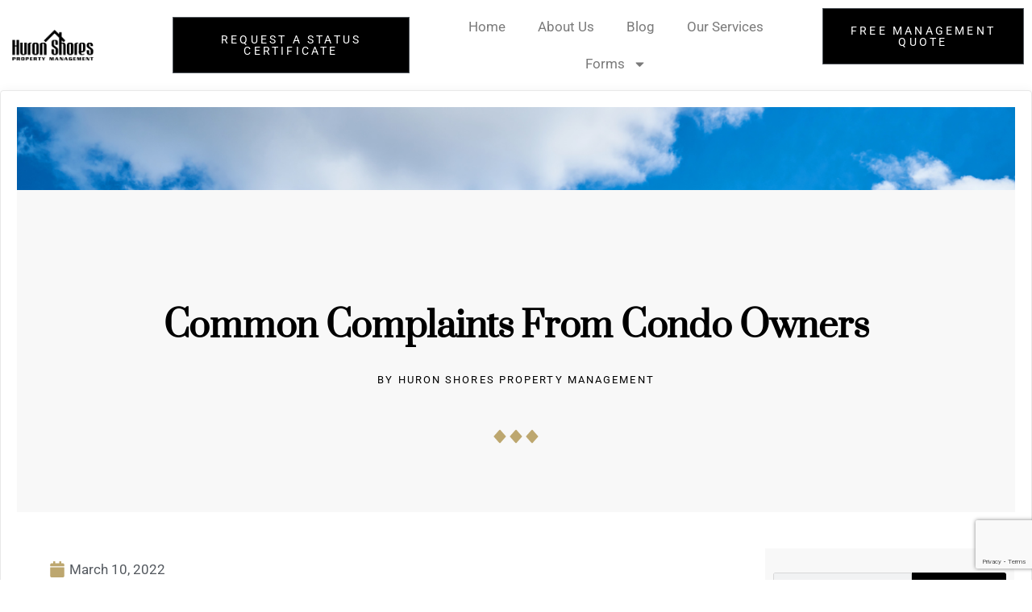

--- FILE ---
content_type: text/html; charset=UTF-8
request_url: https://huron-shores.com/common-complaints-from-condo-owners/
body_size: 87989
content:
<!DOCTYPE html>
<html dir="ltr" lang="en-US" prefix="og: https://ogp.me/ns#">
<head>
	<meta charset="UTF-8">
	<meta name="viewport" content="width=device-width, initial-scale=1.0, viewport-fit=cover" />		<script>(function(html){html.className = html.className.replace(/\bno-js\b/,'js')})(document.documentElement);</script>
<title>Common Complaints from Condo Owners - Property Management</title>
	<style>img:is([sizes="auto" i], [sizes^="auto," i]) { contain-intrinsic-size: 3000px 1500px }</style>
	
		<!-- All in One SEO 4.8.9 - aioseo.com -->
	<meta name="description" content="Most condominium corporations have rules, regulations and by-laws that residents must abide by. This includes things like complaints, guest suite privileges, gym hours and visitor parking. A board of directors may make rules respecting the use of the common elements and of units to promote the safety, security or welfare of the owners and of the property" />
	<meta name="robots" content="max-image-preview:large" />
	<meta name="author" content="Huron Shores Property Management"/>
	<link rel="canonical" href="https://huron-shores.com/common-complaints-from-condo-owners/" />
	<meta name="generator" content="All in One SEO (AIOSEO) 4.8.9" />
		<meta property="og:locale" content="en_US" />
		<meta property="og:site_name" content="Property Management - by Huron Shores Property Management" />
		<meta property="og:type" content="article" />
		<meta property="og:title" content="Common Complaints from Condo Owners - Property Management" />
		<meta property="og:description" content="Most condominium corporations have rules, regulations and by-laws that residents must abide by. This includes things like complaints, guest suite privileges, gym hours and visitor parking. A board of directors may make rules respecting the use of the common elements and of units to promote the safety, security or welfare of the owners and of the property" />
		<meta property="og:url" content="https://huron-shores.com/common-complaints-from-condo-owners/" />
		<meta property="og:image" content="https://216.128.179.179/wp-content/uploads/2021/01/Huron-Shores-Property-Management-Facebook.jpg" />
		<meta property="og:image:secure_url" content="https://216.128.179.179/wp-content/uploads/2021/01/Huron-Shores-Property-Management-Facebook.jpg" />
		<meta property="article:published_time" content="2022-03-10T16:15:03+00:00" />
		<meta property="article:modified_time" content="2022-03-10T16:16:03+00:00" />
		<meta name="twitter:card" content="summary" />
		<meta name="twitter:title" content="Common Complaints from Condo Owners - Property Management" />
		<meta name="twitter:description" content="Most condominium corporations have rules, regulations and by-laws that residents must abide by. This includes things like complaints, guest suite privileges, gym hours and visitor parking. A board of directors may make rules respecting the use of the common elements and of units to promote the safety, security or welfare of the owners and of the property" />
		<meta name="twitter:image" content="http://216.128.179.179/wp-content/uploads/2021/01/Huron-SHores-Property-Management.png" />
		<script type="application/ld+json" class="aioseo-schema">
			{"@context":"https:\/\/schema.org","@graph":[{"@type":"BlogPosting","@id":"https:\/\/huron-shores.com\/common-complaints-from-condo-owners\/#blogposting","name":"Common Complaints from Condo Owners - Property Management","headline":"Common Complaints from Condo Owners","author":{"@id":"https:\/\/huron-shores.com\/author\/huron-shores-property-management\/#author"},"publisher":{"@id":"https:\/\/huron-shores.com\/#organization"},"image":{"@type":"ImageObject","url":"http:\/\/216.128.179.179\/wp-content\/uploads\/2021\/01\/Huron-SHores-Property-Management.png","@id":"https:\/\/huron-shores.com\/#articleImage"},"datePublished":"2022-03-10T16:15:03-05:00","dateModified":"2022-03-10T16:16:03-05:00","inLanguage":"en-US","mainEntityOfPage":{"@id":"https:\/\/huron-shores.com\/common-complaints-from-condo-owners\/#webpage"},"isPartOf":{"@id":"https:\/\/huron-shores.com\/common-complaints-from-condo-owners\/#webpage"},"articleSection":"Uncategorized"},{"@type":"BreadcrumbList","@id":"https:\/\/huron-shores.com\/common-complaints-from-condo-owners\/#breadcrumblist","itemListElement":[{"@type":"ListItem","@id":"https:\/\/huron-shores.com#listItem","position":1,"name":"Home","item":"https:\/\/huron-shores.com","nextItem":{"@type":"ListItem","@id":"https:\/\/huron-shores.com\/category\/uncategorized\/#listItem","name":"Uncategorized"}},{"@type":"ListItem","@id":"https:\/\/huron-shores.com\/category\/uncategorized\/#listItem","position":2,"name":"Uncategorized","item":"https:\/\/huron-shores.com\/category\/uncategorized\/","nextItem":{"@type":"ListItem","@id":"https:\/\/huron-shores.com\/common-complaints-from-condo-owners\/#listItem","name":"Common Complaints from Condo Owners"},"previousItem":{"@type":"ListItem","@id":"https:\/\/huron-shores.com#listItem","name":"Home"}},{"@type":"ListItem","@id":"https:\/\/huron-shores.com\/common-complaints-from-condo-owners\/#listItem","position":3,"name":"Common Complaints from Condo Owners","previousItem":{"@type":"ListItem","@id":"https:\/\/huron-shores.com\/category\/uncategorized\/#listItem","name":"Uncategorized"}}]},{"@type":"Organization","@id":"https:\/\/huron-shores.com\/#organization","name":"Huron Shores Property Management","description":"by Huron Shores Property Management","url":"https:\/\/huron-shores.com\/","telephone":"+15199161113","logo":{"@type":"ImageObject","url":"http:\/\/216.128.179.179\/wp-content\/uploads\/2021\/01\/Huron-SHores-Property-Management.png","@id":"https:\/\/huron-shores.com\/common-complaints-from-condo-owners\/#organizationLogo"},"image":{"@id":"https:\/\/huron-shores.com\/common-complaints-from-condo-owners\/#organizationLogo"}},{"@type":"Person","@id":"https:\/\/huron-shores.com\/author\/huron-shores-property-management\/#author","url":"https:\/\/huron-shores.com\/author\/huron-shores-property-management\/","name":"Huron Shores Property Management","image":{"@type":"ImageObject","@id":"https:\/\/huron-shores.com\/common-complaints-from-condo-owners\/#authorImage","url":"https:\/\/secure.gravatar.com\/avatar\/7470e533dd28167fe10beb8c04747ee6936d0d66d52530247971f13c106dce6f?s=96&d=mm&r=g","width":96,"height":96,"caption":"Huron Shores Property Management"}},{"@type":"WebPage","@id":"https:\/\/huron-shores.com\/common-complaints-from-condo-owners\/#webpage","url":"https:\/\/huron-shores.com\/common-complaints-from-condo-owners\/","name":"Common Complaints from Condo Owners - Property Management","description":"Most condominium corporations have rules, regulations and by-laws that residents must abide by. This includes things like complaints, guest suite privileges, gym hours and visitor parking. A board of directors may make rules respecting the use of the common elements and of units to promote the safety, security or welfare of the owners and of the property","inLanguage":"en-US","isPartOf":{"@id":"https:\/\/huron-shores.com\/#website"},"breadcrumb":{"@id":"https:\/\/huron-shores.com\/common-complaints-from-condo-owners\/#breadcrumblist"},"author":{"@id":"https:\/\/huron-shores.com\/author\/huron-shores-property-management\/#author"},"creator":{"@id":"https:\/\/huron-shores.com\/author\/huron-shores-property-management\/#author"},"datePublished":"2022-03-10T16:15:03-05:00","dateModified":"2022-03-10T16:16:03-05:00"},{"@type":"WebSite","@id":"https:\/\/huron-shores.com\/#website","url":"https:\/\/huron-shores.com\/","name":"Property Management","description":"by Huron Shores Property Management","inLanguage":"en-US","publisher":{"@id":"https:\/\/huron-shores.com\/#organization"}}]}
		</script>
		<!-- All in One SEO -->

<link rel='dns-prefetch' href='//fonts.googleapis.com' />
<link href='https://fonts.gstatic.com' crossorigin rel='preconnect' />
<link rel="alternate" type="application/rss+xml" title="Property Management &raquo; Feed" href="https://huron-shores.com/feed/" />
<link rel="alternate" type="application/rss+xml" title="Property Management &raquo; Comments Feed" href="https://huron-shores.com/comments/feed/" />
<script type="text/javascript">
/* <![CDATA[ */
window._wpemojiSettings = {"baseUrl":"https:\/\/s.w.org\/images\/core\/emoji\/16.0.1\/72x72\/","ext":".png","svgUrl":"https:\/\/s.w.org\/images\/core\/emoji\/16.0.1\/svg\/","svgExt":".svg","source":{"concatemoji":"https:\/\/huron-shores.com\/wp-includes\/js\/wp-emoji-release.min.js?ver=6.8.3"}};
/*! This file is auto-generated */
!function(s,n){var o,i,e;function c(e){try{var t={supportTests:e,timestamp:(new Date).valueOf()};sessionStorage.setItem(o,JSON.stringify(t))}catch(e){}}function p(e,t,n){e.clearRect(0,0,e.canvas.width,e.canvas.height),e.fillText(t,0,0);var t=new Uint32Array(e.getImageData(0,0,e.canvas.width,e.canvas.height).data),a=(e.clearRect(0,0,e.canvas.width,e.canvas.height),e.fillText(n,0,0),new Uint32Array(e.getImageData(0,0,e.canvas.width,e.canvas.height).data));return t.every(function(e,t){return e===a[t]})}function u(e,t){e.clearRect(0,0,e.canvas.width,e.canvas.height),e.fillText(t,0,0);for(var n=e.getImageData(16,16,1,1),a=0;a<n.data.length;a++)if(0!==n.data[a])return!1;return!0}function f(e,t,n,a){switch(t){case"flag":return n(e,"\ud83c\udff3\ufe0f\u200d\u26a7\ufe0f","\ud83c\udff3\ufe0f\u200b\u26a7\ufe0f")?!1:!n(e,"\ud83c\udde8\ud83c\uddf6","\ud83c\udde8\u200b\ud83c\uddf6")&&!n(e,"\ud83c\udff4\udb40\udc67\udb40\udc62\udb40\udc65\udb40\udc6e\udb40\udc67\udb40\udc7f","\ud83c\udff4\u200b\udb40\udc67\u200b\udb40\udc62\u200b\udb40\udc65\u200b\udb40\udc6e\u200b\udb40\udc67\u200b\udb40\udc7f");case"emoji":return!a(e,"\ud83e\udedf")}return!1}function g(e,t,n,a){var r="undefined"!=typeof WorkerGlobalScope&&self instanceof WorkerGlobalScope?new OffscreenCanvas(300,150):s.createElement("canvas"),o=r.getContext("2d",{willReadFrequently:!0}),i=(o.textBaseline="top",o.font="600 32px Arial",{});return e.forEach(function(e){i[e]=t(o,e,n,a)}),i}function t(e){var t=s.createElement("script");t.src=e,t.defer=!0,s.head.appendChild(t)}"undefined"!=typeof Promise&&(o="wpEmojiSettingsSupports",i=["flag","emoji"],n.supports={everything:!0,everythingExceptFlag:!0},e=new Promise(function(e){s.addEventListener("DOMContentLoaded",e,{once:!0})}),new Promise(function(t){var n=function(){try{var e=JSON.parse(sessionStorage.getItem(o));if("object"==typeof e&&"number"==typeof e.timestamp&&(new Date).valueOf()<e.timestamp+604800&&"object"==typeof e.supportTests)return e.supportTests}catch(e){}return null}();if(!n){if("undefined"!=typeof Worker&&"undefined"!=typeof OffscreenCanvas&&"undefined"!=typeof URL&&URL.createObjectURL&&"undefined"!=typeof Blob)try{var e="postMessage("+g.toString()+"("+[JSON.stringify(i),f.toString(),p.toString(),u.toString()].join(",")+"));",a=new Blob([e],{type:"text/javascript"}),r=new Worker(URL.createObjectURL(a),{name:"wpTestEmojiSupports"});return void(r.onmessage=function(e){c(n=e.data),r.terminate(),t(n)})}catch(e){}c(n=g(i,f,p,u))}t(n)}).then(function(e){for(var t in e)n.supports[t]=e[t],n.supports.everything=n.supports.everything&&n.supports[t],"flag"!==t&&(n.supports.everythingExceptFlag=n.supports.everythingExceptFlag&&n.supports[t]);n.supports.everythingExceptFlag=n.supports.everythingExceptFlag&&!n.supports.flag,n.DOMReady=!1,n.readyCallback=function(){n.DOMReady=!0}}).then(function(){return e}).then(function(){var e;n.supports.everything||(n.readyCallback(),(e=n.source||{}).concatemoji?t(e.concatemoji):e.wpemoji&&e.twemoji&&(t(e.twemoji),t(e.wpemoji)))}))}((window,document),window._wpemojiSettings);
/* ]]> */
</script>
<style id='wp-emoji-styles-inline-css' type='text/css'>

	img.wp-smiley, img.emoji {
		display: inline !important;
		border: none !important;
		box-shadow: none !important;
		height: 1em !important;
		width: 1em !important;
		margin: 0 0.07em !important;
		vertical-align: -0.1em !important;
		background: none !important;
		padding: 0 !important;
	}
</style>
<link rel='stylesheet' id='wp-block-library-css' href='https://huron-shores.com/wp-includes/css/dist/block-library/style.min.css?ver=6.8.3' type='text/css' media='all' />
<style id='classic-theme-styles-inline-css' type='text/css'>
/*! This file is auto-generated */
.wp-block-button__link{color:#fff;background-color:#32373c;border-radius:9999px;box-shadow:none;text-decoration:none;padding:calc(.667em + 2px) calc(1.333em + 2px);font-size:1.125em}.wp-block-file__button{background:#32373c;color:#fff;text-decoration:none}
</style>
<style id='global-styles-inline-css' type='text/css'>
:root{--wp--preset--aspect-ratio--square: 1;--wp--preset--aspect-ratio--4-3: 4/3;--wp--preset--aspect-ratio--3-4: 3/4;--wp--preset--aspect-ratio--3-2: 3/2;--wp--preset--aspect-ratio--2-3: 2/3;--wp--preset--aspect-ratio--16-9: 16/9;--wp--preset--aspect-ratio--9-16: 9/16;--wp--preset--color--black: #000000;--wp--preset--color--cyan-bluish-gray: #abb8c3;--wp--preset--color--white: #ffffff;--wp--preset--color--pale-pink: #f78da7;--wp--preset--color--vivid-red: #cf2e2e;--wp--preset--color--luminous-vivid-orange: #ff6900;--wp--preset--color--luminous-vivid-amber: #fcb900;--wp--preset--color--light-green-cyan: #7bdcb5;--wp--preset--color--vivid-green-cyan: #00d084;--wp--preset--color--pale-cyan-blue: #8ed1fc;--wp--preset--color--vivid-cyan-blue: #0693e3;--wp--preset--color--vivid-purple: #9b51e0;--wp--preset--gradient--vivid-cyan-blue-to-vivid-purple: linear-gradient(135deg,rgba(6,147,227,1) 0%,rgb(155,81,224) 100%);--wp--preset--gradient--light-green-cyan-to-vivid-green-cyan: linear-gradient(135deg,rgb(122,220,180) 0%,rgb(0,208,130) 100%);--wp--preset--gradient--luminous-vivid-amber-to-luminous-vivid-orange: linear-gradient(135deg,rgba(252,185,0,1) 0%,rgba(255,105,0,1) 100%);--wp--preset--gradient--luminous-vivid-orange-to-vivid-red: linear-gradient(135deg,rgba(255,105,0,1) 0%,rgb(207,46,46) 100%);--wp--preset--gradient--very-light-gray-to-cyan-bluish-gray: linear-gradient(135deg,rgb(238,238,238) 0%,rgb(169,184,195) 100%);--wp--preset--gradient--cool-to-warm-spectrum: linear-gradient(135deg,rgb(74,234,220) 0%,rgb(151,120,209) 20%,rgb(207,42,186) 40%,rgb(238,44,130) 60%,rgb(251,105,98) 80%,rgb(254,248,76) 100%);--wp--preset--gradient--blush-light-purple: linear-gradient(135deg,rgb(255,206,236) 0%,rgb(152,150,240) 100%);--wp--preset--gradient--blush-bordeaux: linear-gradient(135deg,rgb(254,205,165) 0%,rgb(254,45,45) 50%,rgb(107,0,62) 100%);--wp--preset--gradient--luminous-dusk: linear-gradient(135deg,rgb(255,203,112) 0%,rgb(199,81,192) 50%,rgb(65,88,208) 100%);--wp--preset--gradient--pale-ocean: linear-gradient(135deg,rgb(255,245,203) 0%,rgb(182,227,212) 50%,rgb(51,167,181) 100%);--wp--preset--gradient--electric-grass: linear-gradient(135deg,rgb(202,248,128) 0%,rgb(113,206,126) 100%);--wp--preset--gradient--midnight: linear-gradient(135deg,rgb(2,3,129) 0%,rgb(40,116,252) 100%);--wp--preset--font-size--small: 13px;--wp--preset--font-size--medium: 20px;--wp--preset--font-size--large: 36px;--wp--preset--font-size--x-large: 42px;--wp--preset--spacing--20: 0.44rem;--wp--preset--spacing--30: 0.67rem;--wp--preset--spacing--40: 1rem;--wp--preset--spacing--50: 1.5rem;--wp--preset--spacing--60: 2.25rem;--wp--preset--spacing--70: 3.38rem;--wp--preset--spacing--80: 5.06rem;--wp--preset--shadow--natural: 6px 6px 9px rgba(0, 0, 0, 0.2);--wp--preset--shadow--deep: 12px 12px 50px rgba(0, 0, 0, 0.4);--wp--preset--shadow--sharp: 6px 6px 0px rgba(0, 0, 0, 0.2);--wp--preset--shadow--outlined: 6px 6px 0px -3px rgba(255, 255, 255, 1), 6px 6px rgba(0, 0, 0, 1);--wp--preset--shadow--crisp: 6px 6px 0px rgba(0, 0, 0, 1);}:where(.is-layout-flex){gap: 0.5em;}:where(.is-layout-grid){gap: 0.5em;}body .is-layout-flex{display: flex;}.is-layout-flex{flex-wrap: wrap;align-items: center;}.is-layout-flex > :is(*, div){margin: 0;}body .is-layout-grid{display: grid;}.is-layout-grid > :is(*, div){margin: 0;}:where(.wp-block-columns.is-layout-flex){gap: 2em;}:where(.wp-block-columns.is-layout-grid){gap: 2em;}:where(.wp-block-post-template.is-layout-flex){gap: 1.25em;}:where(.wp-block-post-template.is-layout-grid){gap: 1.25em;}.has-black-color{color: var(--wp--preset--color--black) !important;}.has-cyan-bluish-gray-color{color: var(--wp--preset--color--cyan-bluish-gray) !important;}.has-white-color{color: var(--wp--preset--color--white) !important;}.has-pale-pink-color{color: var(--wp--preset--color--pale-pink) !important;}.has-vivid-red-color{color: var(--wp--preset--color--vivid-red) !important;}.has-luminous-vivid-orange-color{color: var(--wp--preset--color--luminous-vivid-orange) !important;}.has-luminous-vivid-amber-color{color: var(--wp--preset--color--luminous-vivid-amber) !important;}.has-light-green-cyan-color{color: var(--wp--preset--color--light-green-cyan) !important;}.has-vivid-green-cyan-color{color: var(--wp--preset--color--vivid-green-cyan) !important;}.has-pale-cyan-blue-color{color: var(--wp--preset--color--pale-cyan-blue) !important;}.has-vivid-cyan-blue-color{color: var(--wp--preset--color--vivid-cyan-blue) !important;}.has-vivid-purple-color{color: var(--wp--preset--color--vivid-purple) !important;}.has-black-background-color{background-color: var(--wp--preset--color--black) !important;}.has-cyan-bluish-gray-background-color{background-color: var(--wp--preset--color--cyan-bluish-gray) !important;}.has-white-background-color{background-color: var(--wp--preset--color--white) !important;}.has-pale-pink-background-color{background-color: var(--wp--preset--color--pale-pink) !important;}.has-vivid-red-background-color{background-color: var(--wp--preset--color--vivid-red) !important;}.has-luminous-vivid-orange-background-color{background-color: var(--wp--preset--color--luminous-vivid-orange) !important;}.has-luminous-vivid-amber-background-color{background-color: var(--wp--preset--color--luminous-vivid-amber) !important;}.has-light-green-cyan-background-color{background-color: var(--wp--preset--color--light-green-cyan) !important;}.has-vivid-green-cyan-background-color{background-color: var(--wp--preset--color--vivid-green-cyan) !important;}.has-pale-cyan-blue-background-color{background-color: var(--wp--preset--color--pale-cyan-blue) !important;}.has-vivid-cyan-blue-background-color{background-color: var(--wp--preset--color--vivid-cyan-blue) !important;}.has-vivid-purple-background-color{background-color: var(--wp--preset--color--vivid-purple) !important;}.has-black-border-color{border-color: var(--wp--preset--color--black) !important;}.has-cyan-bluish-gray-border-color{border-color: var(--wp--preset--color--cyan-bluish-gray) !important;}.has-white-border-color{border-color: var(--wp--preset--color--white) !important;}.has-pale-pink-border-color{border-color: var(--wp--preset--color--pale-pink) !important;}.has-vivid-red-border-color{border-color: var(--wp--preset--color--vivid-red) !important;}.has-luminous-vivid-orange-border-color{border-color: var(--wp--preset--color--luminous-vivid-orange) !important;}.has-luminous-vivid-amber-border-color{border-color: var(--wp--preset--color--luminous-vivid-amber) !important;}.has-light-green-cyan-border-color{border-color: var(--wp--preset--color--light-green-cyan) !important;}.has-vivid-green-cyan-border-color{border-color: var(--wp--preset--color--vivid-green-cyan) !important;}.has-pale-cyan-blue-border-color{border-color: var(--wp--preset--color--pale-cyan-blue) !important;}.has-vivid-cyan-blue-border-color{border-color: var(--wp--preset--color--vivid-cyan-blue) !important;}.has-vivid-purple-border-color{border-color: var(--wp--preset--color--vivid-purple) !important;}.has-vivid-cyan-blue-to-vivid-purple-gradient-background{background: var(--wp--preset--gradient--vivid-cyan-blue-to-vivid-purple) !important;}.has-light-green-cyan-to-vivid-green-cyan-gradient-background{background: var(--wp--preset--gradient--light-green-cyan-to-vivid-green-cyan) !important;}.has-luminous-vivid-amber-to-luminous-vivid-orange-gradient-background{background: var(--wp--preset--gradient--luminous-vivid-amber-to-luminous-vivid-orange) !important;}.has-luminous-vivid-orange-to-vivid-red-gradient-background{background: var(--wp--preset--gradient--luminous-vivid-orange-to-vivid-red) !important;}.has-very-light-gray-to-cyan-bluish-gray-gradient-background{background: var(--wp--preset--gradient--very-light-gray-to-cyan-bluish-gray) !important;}.has-cool-to-warm-spectrum-gradient-background{background: var(--wp--preset--gradient--cool-to-warm-spectrum) !important;}.has-blush-light-purple-gradient-background{background: var(--wp--preset--gradient--blush-light-purple) !important;}.has-blush-bordeaux-gradient-background{background: var(--wp--preset--gradient--blush-bordeaux) !important;}.has-luminous-dusk-gradient-background{background: var(--wp--preset--gradient--luminous-dusk) !important;}.has-pale-ocean-gradient-background{background: var(--wp--preset--gradient--pale-ocean) !important;}.has-electric-grass-gradient-background{background: var(--wp--preset--gradient--electric-grass) !important;}.has-midnight-gradient-background{background: var(--wp--preset--gradient--midnight) !important;}.has-small-font-size{font-size: var(--wp--preset--font-size--small) !important;}.has-medium-font-size{font-size: var(--wp--preset--font-size--medium) !important;}.has-large-font-size{font-size: var(--wp--preset--font-size--large) !important;}.has-x-large-font-size{font-size: var(--wp--preset--font-size--x-large) !important;}
:where(.wp-block-post-template.is-layout-flex){gap: 1.25em;}:where(.wp-block-post-template.is-layout-grid){gap: 1.25em;}
:where(.wp-block-columns.is-layout-flex){gap: 2em;}:where(.wp-block-columns.is-layout-grid){gap: 2em;}
:root :where(.wp-block-pullquote){font-size: 1.5em;line-height: 1.6;}
</style>
<link rel='stylesheet' id='contact-form-7-css' href='https://huron-shores.com/wp-content/plugins/contact-form-7/includes/css/styles.css?ver=6.1.3' type='text/css' media='all' />
<link rel='stylesheet' id='bootstrap-css' href='https://huron-shores.com/wp-content/themes/agency-starter/css/bootstrap.css?ver=3.3.6' type='text/css' media='all' />
<link rel='stylesheet' id='fontawesome-css' href='https://huron-shores.com/wp-content/themes/agency-starter/fonts/font-awesome/css/font-awesome.css?ver=3.4.1' type='text/css' media='all' />
<link rel='stylesheet' id='biz_news_parent-css' href='https://huron-shores.com/wp-content/themes/agency-starter/style.css?ver=6.8.3' type='text/css' media='all' />
<link rel='stylesheet' id='agency-starter-fonts-css' href='https://fonts.googleapis.com/css?family=Roboto%3A300%2C400%2C500%7CGoogle+Sans%3A300%2C400%2C500&#038;subset=latin%2Clatin-ext' type='text/css' media='all' />
<link rel='stylesheet' id='agency-starter-style-css' href='https://huron-shores.com/wp-content/themes/biz-news/style.css?ver=6.8.3' type='text/css' media='all' />
<style id='agency-starter-style-inline-css' type='text/css'>

	

	.theme-page-header-area .page-header-title,
	.theme-page-header-area .page-breadcrumb {
		color: #333333;
	}	
		
	.widget_product_search button[type='submit']:hover,
	.widget_product_search button[type='submit']:focus {
		color: #fff;
		background-color: #ff7c09;	
	}
	
	#featured_slider .carousel-navigation a:focus,
	#featured_slider .carousel-navigation a:hover {
		background-color:#ff7c09;	
	}
	#featured_slider .carousel-indicators li:focus,
	#featured_slider .carousel-indicators li:hover{
		background-color: #ff7c09;	
	}	
	
	.category-navigation > ul > li > a::before {
		color:#ff7c09;	
	}
	
	.category-navigation > ul > li > a {
		color:unset;	
	}
	
	.cart-contents-count span {
		background-color:#ff7c09;
	}
	
	.woocommerce a.add_to_cart_button, 
	.woocommerce a.add_to_cart_button:focus, 
	.woocommerce a.product_type_grouped, 
	.woocommerce a.product_type_external, 
	.woocommerce a.product_type_simple, 
	.woocommerce a.product_type_variable, 
	.woocommerce button.button.alt, 
	.woocommerce a.button, 
	.woocommerce button.button, 
	.woocommerce a.button.alt, 
	.woocommerce #respond input#submit, 
	.woocommerce .widget_price_filter .price_slider_amount .button,
	.scroll-to-top,
	.woocommerce .widget_price_filter .ui-slider .ui-slider-handle,
	.woocommerce .widget_price_filter .ui-slider .ui-slider-range {
		background-color: #ff7c09;
	}
	
	.woocommerce .widget_price_filter .price_slider_wrapper .ui-widget-content {
		background-color: #d7d7d7;
	}
	
	.woo-product-wrap .badge-wrapper .onsale {		
		background-color: #008040;
		color: #fff;
	}
	
	.site-header .contact-ribbon { 
		background-color: #0a8bfc;
		margin-bottom: 10px;
	}
					
	.site-header { 
		background-image: url();
		background-color: #fff;
		background-size: cover;
		background-position: center top;
		box-shadow: 0 1px 5px #eee;
		background-attachment: fixed;				
	}
	
	.site-header .contact-info a.tel-link,
	.site-header .contact-info  a.email-link,
	.site-header .contact-info,
	.site-header .contact-info .fa,
	.site-header .social-navigation a {
		color:#fff;
	}
	
	#site-navigation.sticky-nav {
		background-size: cover;
	
	}

		
	.site-footer {
		background-color: #842500;
		background-size: cover;
		background-position: center bottom;	
		border-top: 0px solid #eaeaea;
	}
	
	.footer-text .widget-title, 
	.footer-text a, 
	.footer-text p,
	.footer-text caption, 
	.footer-text li,
	.footer-text h1,
	.footer-text h2,
	.footer-text h3,
	.footer-text h4,
	.footer-text h5,
	.footer-text h6,
	.footer-text .social-navigation a,
	.site-info a,
	.site-info {
		color: #fff;
	}
	
	.footer-text .social-navigation a {
		background-color: #ff7c09;
	}
	
	
	.footer-text .social-navigation a, 
	.footer-text th, 
	.footer-text td,	
	.footer-text .widget_calendar th,
	.footer-text .widget_calendar td, 
	.footer-text table {
		border-color: #fff;
		color: #fff;
	}
	
	/* slider button */
	
	#header-hero-section {
		border-top: 1px solid #333333;
	}
	
	.hero-callout .call-to-action {
		background-color: #ff7c09;	
	}
	
	.hero-callout span.call-to-action:hover,
	.hero-callout span.call-to-action:focus {
		color: #fff ;
		border: 1px solid #fff;
	}	
	
	.call-to-action {
		background-color: #ff7c09;
		border: 1px solid #ff7c09;
	
	}
	a.call-to-action:hover,
	a.call-to-action:focus {
		color: #ff7c09;
		border: 1px solid #ff7c09;
	}
	
	.carousel-indicators li.active {
    	background-color:  #ff7c09;
	}
	
	.product-menu .navigation-name {
		background-color:#ff7c09;
		color:#fff;

	}

	/* Background Color */
	body {
		background-color: #fff;
	}
	
	/* Heaader text Color */	
	.site-title a,
	.site-description,
	.site-description,
	.main-navigation ul a,
	.woo-cart-wrap a,
	.dropdown-toggle,
	.menu-toggle,
	.menu-toggle.toggled-on,
	.dropdown-toggle:after,
	.hero-callout .callout-title,
	.hero-callout .callout-section-desc {
		color: #333333;
	}

	
	.hero-content a, 
	.hero-content p,
	.hero-content h1,
	.hero-content h2,
	.hero-content h3,
	.hero-content h4,
	.hero-content h5,
	.hero-content h6,
	.hero-content span{
		color: #333333;
	}
	
	.menu-toggle {
		border-color: #333333;
	}	



	mark,
	button,
	button[disabled]:hover,
	button[disabled]:focus,
	input[type='button'],
	input[type='button'][disabled]:hover,
	input[type='button'][disabled]:focus,
	input[type='reset'],
	input[type='reset'][disabled]:hover,
	input[type='reset'][disabled]:focus,
	input[type='submit'],
	input[type='submit'][disabled]:hover,
	input[type='submit'][disabled]:focus,
	.menu-toggle.toggled-on:hover,
	.menu-toggle.toggled-on:focus,
	.pagination .prev,
	.pagination .next,
	.pagination .prev:hover,
	.pagination .prev:focus,
	.pagination .next:hover,
	.pagination .next:focus,
	.pagination .nav-links:before,
	.pagination .nav-links:after,
	.widget_calendar tbody a,
	.widget_calendar tbody a:hover,
	.widget_calendar tbody a:focus,
	a.comment-reply-link:hover,
	a.comment-reply-link:focus,
	a.comment-reply-link,
	.page-links a,
	.page-links a:hover,
	.page-links a:focus {
		color: #fff;
	}

	/* Link Color */
	.woo-cart-wrap a:hover,
	.woo-cart-wrap a:focus,
	.menu-toggle:hover,
	.menu-toggle:focus,
	a,
	.main-navigation a:hover,
	.main-navigation a:focus,
	.dropdown-toggle:hover,
	.dropdown-toggle:focus,
	.social-navigation a:hover:before,
	.social-navigation a:focus:before,
	.post-navigation a:hover .post-title,
	.post-navigation a:focus .post-title,
	.tagcloud a:hover,
	.tagcloud a:focus,
	.site-branding .site-title a:hover,
	.site-branding .site-title a:focus,
	.entry-title a:hover,
	.entry-title a:focus,
	.entry-footer a:hover,
	.entry-footer a:focus,
	.comment-metadata a:hover,
	.comment-metadata a:focus,
	.pingback .comment-edit-link:hover,
	.pingback .comment-edit-link:focus,
	.required,
	.site-info a:hover,
	.site-info a:focus {
		color: #919191;
	}

	mark,
	button:hover,
	button:focus,
	input[type='button']:hover,
	input[type='button']:focus,
	input[type='reset']:hover,
	input[type='reset']:focus,
	input[type='submit']:hover,
	input[type='submit']:focus,
	.pagination .prev:hover,
	.pagination .prev:focus,
	.pagination .next:hover,
	.pagination .next:focus,
	.widget_calendar tbody a,
	a.comment-reply-link,
	.page-links a:hover,
	.page-links a:focus {
		background-color: #919191;
	}

	input[type='date']:focus,
	input[type='time']:focus,
	input[type='datetime-local']:focus,
	input[type='week']:focus,
	input[type='month']:focus,
	input[type='text']:focus,
	input[type='email']:focus,
	input[type='url']:focus,
	input[type='password']:focus,
	input[type='search']:focus,
	input[type='tel']:focus,
	input[type='number']:focus,
	textarea:focus,
	.tagcloud a:hover,
	.tagcloud a:focus,
	.menu-toggle:hover,
	.menu-toggle:focus {
		border-color: #919191;
	}

	/* Main Text Color */
	body,
	blockquote cite,
	blockquote small,
	.main-navigation a,
	.social-navigation a,
	.post-navigation a,
	.pagination a:hover,
	.pagination a:focus,
	.widget-title a,
	.entry-title a,
	.page-links > .page-links-title,
	.comment-author,
	.comment-reply-title small a:hover,
	.comment-reply-title small a:focus {
		color: #1a1a1a;
	}

	blockquote,
	.menu-toggle.toggled-on,
	.menu-toggle.toggled-on:hover,
	.menu-toggle.toggled-on:focus,
	.post-navigation,
	.post-navigation div + div,
	.pagination,
	.widget,
	.page-header,
	.page-links a,
	.comments-title,
	.comment-reply-title {
		border-color: #1a1a1a;
	}

	button,
	button[disabled]:hover,
	button[disabled]:focus,
	input[type='button'],
	input[type='button'][disabled]:hover,
	input[type='button'][disabled]:focus,
	input[type='reset'],
	input[type='reset'][disabled]:hover,
	input[type='reset'][disabled]:focus,
	input[type='submit'],
	input[type='submit'][disabled]:hover,
	input[type='submit'][disabled]:focus,
	.menu-toggle.toggled-on,
	.menu-toggle.toggled-on:hover,
	.menu-toggle.toggled-on:focus,
	.pagination:before,
	.pagination:after,
	.pagination .prev,
	.pagination .next,
	.comment-reply-link,	
	.page-links a {
		background-color: #ff7c09;
	}
	

	/* main text color 2 */
	body:not(.search-results) .entry-summary {
		color: #1a1a1a;
	}

	/**
	 * IE8 and earlier will drop any block with CSS3 selectors.
	 * Do not combine these styles with the next block.
	 */

	blockquote,
	.post-password-form label,
	a:hover,
	a:focus,
	a:active,
	.post-navigation .meta-nav,
	.image-navigation,
	.comment-navigation,
	.widget_recent_entries .post-date,
	.widget_rss .rss-date,
	.widget_rss cite,
	.author-bio,
	.entry-footer,
	.entry-footer a,
	.sticky-post,
	.taxonomy-description,
	.entry-caption,
	.comment-metadata,
	.pingback .edit-link,
	.comment-metadata a,
	.pingback .comment-edit-link,
	.comment-form label,
	.comment-notes,
	.comment-awaiting-moderation,
	.logged-in-as,
	.form-allowed-tags,
	.wp-caption .wp-caption-text,
	.gallery-caption,
	.widecolumn label,
	.widecolumn .mu_register label {
		color: #1a1a1a;
	}


	.widget_calendar tbody a:hover,
	.widget_calendar tbody a:focus {
		background-color: #1a1a1a;
	}
	
	#secondary .widget .widget-title {
		
	}


	/* Border Color */
	fieldset,
	pre,
	abbr,
	acronym,
	table,
	th,
	td,
	input[type='date'],
	input[type='time'],
	input[type='datetime-local'],
	input[type='week'],
	input[type='month'],
	input[type='text'],
	input[type='email'],
	input[type='url'],
	input[type='password'],
	input[type='search'],
	input[type='tel'],
	input[type='number'],
	textarea,
	.main-navigation .primary-menu,
	.social-navigation a,
	.image-navigation,
	.comment-navigation,
	.tagcloud a,
	.entry-content,
	.entry-summary,
	.page-links a,
	.page-links > span,
	.comment-list article,
	.comment-list .pingback,
	.comment-list .trackback,
	.no-comments,
	.widecolumn .mu_register .mu_alert {
		border-color: #1a1a1a; /* Fallback for IE7 and IE8 */
		border-color: #1a1a1a;
	}


	
	@media screen and (max-width: 56.875em) {
		.main-navigation ul ul a {
			color: #333333;
		}
		
		.main-navigation .primary-menu > li > a:hover,
		.main-navigation .primary-menu > li > a:focus,
		#woocommerce-layout-menu .main-navigation .primary-menu > li > a:hover,
		#woocommerce-layout-menu .main-navigation .primary-menu > li > a:focus {
			color: #ff7c09;
		}
		
		.main-navigation li {
			border-top: 1px solid #333333;
		}
	
		#masthead a:hover,
		#masthead a:focus {
			font-weight: 500;
		}
		
	}

	@media screen and (min-width: 56.875em) {
		.main-navigation li:hover > a,
		.main-navigation li.focus > a,
		.main-navigation.sticky-nav li:hover > a,
		.main-navigation.sticky-nav li:focus > a {
			color: #fff; 
			background-color: #ff7c09;
			border-radius: 2px;
		}
		
		#site-navigation.sticky-nav { background-color: #fff; }
		
		#woocommerce-layout-menu,
		.sticky-nav {
			background-color: #fff;
		}

		
		#woocommerce-layout-menu .main-navigation .primary-menu > li > a {
			color: #333333;	
		}		
	
		#woocommerce-layout-menu .main-navigation li:hover > a,
		#woocommerce-layout-menu .main-navigation li:focus > a {
			color: #fff; 
			background-color: #ff7c09;
		
		}	
		.main-navigation li {
			border-color: #1a1a1a; /* Fallback for IE7 and IE8 */
			border-color: #1a1a1a;
		}		


		.main-navigation ul ul:before {
			border-top-color: #1a1a1a;
			border-bottom-color: #1a1a1a;
		}

		
	} /* end media query */
	
	
	/*
	 * Google Font CSS 
	 */
 
	h1 ,
	h2 ,
	h3 ,
	h4 ,
	h5 ,
	h6 ,
	.site-title a, 
	.entry-title , 
	.page-title , 
	.entry-meta ,
	.callout-title , 
	.entry-meta a,
	.main-navigation,
	.post-navigation,
	.post-navigation .post-title,
	.pagination,	
	.image-navigation,
	.comment-navigation,	
	.site .skip-link,	
	.widget_recent_entries .post-date,	
	.widget_rss .rss-date,
	.widget_rss cite,	
	.tagcloud a,	
	.page-links,	
	.comments-title,
	.comment-reply-title,	
	.comment-metadata,
	.pingback .edit-link,	
	.comment-reply-link,	
	.comment-form label,	
	.no-comments,	
	.site-footer .site-title:after,	
	.site-footer span[role=separator],	
	.widecolumn label,
	.widecolumn .mu_register label,
	.product-menu .navigation-name  {
 		font-family : Roboto, Sans serif;	
	} 
	
	html {
		font-family: Google Sans, Sans Serif;
	}	
 	


</style>
<link rel='stylesheet' id='elementor-frontend-css' href='https://huron-shores.com/wp-content/plugins/elementor/assets/css/frontend.min.css?ver=3.32.5' type='text/css' media='all' />
<link rel='stylesheet' id='widget-image-css' href='https://huron-shores.com/wp-content/plugins/elementor/assets/css/widget-image.min.css?ver=3.32.5' type='text/css' media='all' />
<link rel='stylesheet' id='widget-nav-menu-css' href='https://huron-shores.com/wp-content/plugins/elementor-pro/assets/css/widget-nav-menu.min.css?ver=3.32.3' type='text/css' media='all' />
<link rel='stylesheet' id='widget-heading-css' href='https://huron-shores.com/wp-content/plugins/elementor/assets/css/widget-heading.min.css?ver=3.32.5' type='text/css' media='all' />
<link rel='stylesheet' id='widget-post-info-css' href='https://huron-shores.com/wp-content/plugins/elementor-pro/assets/css/widget-post-info.min.css?ver=3.32.3' type='text/css' media='all' />
<link rel='stylesheet' id='widget-icon-list-css' href='https://huron-shores.com/wp-content/plugins/elementor/assets/css/widget-icon-list.min.css?ver=3.32.5' type='text/css' media='all' />
<link rel='stylesheet' id='widget-divider-css' href='https://huron-shores.com/wp-content/plugins/elementor/assets/css/widget-divider.min.css?ver=3.32.5' type='text/css' media='all' />
<link rel='stylesheet' id='widget-search-form-css' href='https://huron-shores.com/wp-content/plugins/elementor-pro/assets/css/widget-search-form.min.css?ver=3.32.3' type='text/css' media='all' />
<link rel='stylesheet' id='widget-posts-css' href='https://huron-shores.com/wp-content/plugins/elementor-pro/assets/css/widget-posts.min.css?ver=3.32.3' type='text/css' media='all' />
<link rel='stylesheet' id='widget-share-buttons-css' href='https://huron-shores.com/wp-content/plugins/elementor-pro/assets/css/widget-share-buttons.min.css?ver=3.32.3' type='text/css' media='all' />
<link rel='stylesheet' id='e-apple-webkit-css' href='https://huron-shores.com/wp-content/plugins/elementor/assets/css/conditionals/apple-webkit.min.css?ver=3.32.5' type='text/css' media='all' />
<link rel='stylesheet' id='elementor-post-40-css' href='https://huron-shores.com/wp-content/uploads/elementor/css/post-40.css?ver=1762302928' type='text/css' media='all' />
<link rel='stylesheet' id='elementor-post-759-css' href='https://huron-shores.com/wp-content/uploads/elementor/css/post-759.css?ver=1762302929' type='text/css' media='all' />
<link rel='stylesheet' id='elementor-post-928-css' href='https://huron-shores.com/wp-content/uploads/elementor/css/post-928.css?ver=1762303289' type='text/css' media='all' />
<link rel='stylesheet' id='elementor-gf-local-roboto-css' href='https://huron-shores.com/wp-content/uploads/elementor/google-fonts/css/roboto.css?ver=1742388503' type='text/css' media='all' />
<link rel='stylesheet' id='elementor-gf-local-robotoslab-css' href='https://huron-shores.com/wp-content/uploads/elementor/google-fonts/css/robotoslab.css?ver=1742388506' type='text/css' media='all' />
<link rel='stylesheet' id='elementor-gf-local-prata-css' href='https://huron-shores.com/wp-content/uploads/elementor/google-fonts/css/prata.css?ver=1742388507' type='text/css' media='all' />
<link rel='stylesheet' id='elementor-gf-local-merriweather-css' href='https://huron-shores.com/wp-content/uploads/elementor/google-fonts/css/merriweather.css?ver=1742389576' type='text/css' media='all' />
<!--[if lt IE 9]>
<script type="text/javascript" src="https://huron-shores.com/wp-content/themes/agency-starter/js/html5.js?ver=3.7.3" id="agency-starter-html5-js"></script>
<![endif]-->
<script type="text/javascript" src="https://huron-shores.com/wp-includes/js/jquery/jquery.min.js?ver=3.7.1" id="jquery-core-js"></script>
<script type="text/javascript" src="https://huron-shores.com/wp-includes/js/jquery/jquery-migrate.min.js?ver=3.4.1" id="jquery-migrate-js"></script>
<link rel="https://api.w.org/" href="https://huron-shores.com/wp-json/" /><link rel="alternate" title="JSON" type="application/json" href="https://huron-shores.com/wp-json/wp/v2/posts/677" /><link rel="EditURI" type="application/rsd+xml" title="RSD" href="https://huron-shores.com/xmlrpc.php?rsd" />
<meta name="generator" content="WordPress 6.8.3" />
<link rel='shortlink' href='https://huron-shores.com/?p=677' />
<link rel="alternate" title="oEmbed (JSON)" type="application/json+oembed" href="https://huron-shores.com/wp-json/oembed/1.0/embed?url=https%3A%2F%2Fhuron-shores.com%2Fcommon-complaints-from-condo-owners%2F" />
<link rel="alternate" title="oEmbed (XML)" type="text/xml+oembed" href="https://huron-shores.com/wp-json/oembed/1.0/embed?url=https%3A%2F%2Fhuron-shores.com%2Fcommon-complaints-from-condo-owners%2F&#038;format=xml" />
<!-- Global site tag (gtag.js) - Google Analytics -->
<script async src="https://www.googletagmanager.com/gtag/js?id=G-8N9Q0ZXHMN"></script>
<script>
  window.dataLayer = window.dataLayer || [];
  function gtag(){dataLayer.push(arguments);}
  gtag('js', new Date());

  gtag('config', 'G-8N9Q0ZXHMN');
</script>
		<script>
		(function(h,o,t,j,a,r){
			h.hj=h.hj||function(){(h.hj.q=h.hj.q||[]).push(arguments)};
			h._hjSettings={hjid:6420886,hjsv:5};
			a=o.getElementsByTagName('head')[0];
			r=o.createElement('script');r.async=1;
			r.src=t+h._hjSettings.hjid+j+h._hjSettings.hjsv;
			a.appendChild(r);
		})(window,document,'//static.hotjar.com/c/hotjar-','.js?sv=');
		</script>
		<meta name="generator" content="Elementor 3.32.5; features: e_font_icon_svg, additional_custom_breakpoints; settings: css_print_method-external, google_font-enabled, font_display-auto">
			<style>
				.e-con.e-parent:nth-of-type(n+4):not(.e-lazyloaded):not(.e-no-lazyload),
				.e-con.e-parent:nth-of-type(n+4):not(.e-lazyloaded):not(.e-no-lazyload) * {
					background-image: none !important;
				}
				@media screen and (max-height: 1024px) {
					.e-con.e-parent:nth-of-type(n+3):not(.e-lazyloaded):not(.e-no-lazyload),
					.e-con.e-parent:nth-of-type(n+3):not(.e-lazyloaded):not(.e-no-lazyload) * {
						background-image: none !important;
					}
				}
				@media screen and (max-height: 640px) {
					.e-con.e-parent:nth-of-type(n+2):not(.e-lazyloaded):not(.e-no-lazyload),
					.e-con.e-parent:nth-of-type(n+2):not(.e-lazyloaded):not(.e-no-lazyload) * {
						background-image: none !important;
					}
				}
			</style>
			<link rel="icon" href="https://huron-shores.com/wp-content/uploads/2021/01/cropped-hspm_favicon-32x32.png" sizes="32x32" />
<link rel="icon" href="https://huron-shores.com/wp-content/uploads/2021/01/cropped-hspm_favicon-192x192.png" sizes="192x192" />
<link rel="apple-touch-icon" href="https://huron-shores.com/wp-content/uploads/2021/01/cropped-hspm_favicon-180x180.png" />
<meta name="msapplication-TileImage" content="https://huron-shores.com/wp-content/uploads/2021/01/cropped-hspm_favicon-270x270.png" />
		<style type="text/css" id="wp-custom-css">
			.site-footer { display: none; }

.wpcf7 {
	/display: none;
}

.wpcf7-form-control {
	background-color: rgba(1, 1, 1, 0.1) !important;
	padding: 10px !important;
}

.wpcf7-submit {
	background-color: #FFFFFF !important;
	width: 100% !important;
}
		</style>
		</head>
<body data-rsssl=1 class="wp-singular post-template-default single single-post postid-677 single-format-standard wp-custom-logo wp-embed-responsive wp-theme-agency-starter wp-child-theme-biz-news group-blog no-sidebar elementor-default elementor-template-full-width elementor-kit-40 elementor-page-928">
		<header data-elementor-type="header" data-elementor-id="759" class="elementor elementor-759 elementor-location-header" data-elementor-post-type="elementor_library">
					<section class="elementor-section elementor-top-section elementor-element elementor-element-291702b elementor-section-boxed elementor-section-height-default elementor-section-height-default" data-id="291702b" data-element_type="section">
						<div class="elementor-container elementor-column-gap-default">
					<div class="elementor-column elementor-col-25 elementor-top-column elementor-element elementor-element-6759400" data-id="6759400" data-element_type="column">
			<div class="elementor-widget-wrap elementor-element-populated">
						<div class="elementor-element elementor-element-4b90450 elementor-widget elementor-widget-theme-site-logo elementor-widget-image" data-id="4b90450" data-element_type="widget" data-widget_type="theme-site-logo.default">
				<div class="elementor-widget-container">
											<a href="https://huron-shores.com">
			<img fetchpriority="high" width="1800" height="654" src="https://huron-shores.com/wp-content/uploads/2021/01/Huron-SHores-Property-Management.png" class="attachment-full size-full wp-image-244" alt="" srcset="https://huron-shores.com/wp-content/uploads/2021/01/Huron-SHores-Property-Management.png 1800w, https://huron-shores.com/wp-content/uploads/2021/01/Huron-SHores-Property-Management-300x109.png 300w, https://huron-shores.com/wp-content/uploads/2021/01/Huron-SHores-Property-Management-1024x372.png 1024w, https://huron-shores.com/wp-content/uploads/2021/01/Huron-SHores-Property-Management-768x279.png 768w, https://huron-shores.com/wp-content/uploads/2021/01/Huron-SHores-Property-Management-1536x558.png 1536w, https://huron-shores.com/wp-content/uploads/2021/01/Huron-SHores-Property-Management-1200x436.png 1200w" sizes="(max-width: 709px) 85vw, (max-width: 909px) 67vw, (max-width: 1362px) 62vw, 840px" />				</a>
											</div>
				</div>
					</div>
		</div>
				<div class="elementor-column elementor-col-25 elementor-top-column elementor-element elementor-element-4182b55" data-id="4182b55" data-element_type="column">
			<div class="elementor-widget-wrap elementor-element-populated">
						<div class="elementor-element elementor-element-5b60b10 elementor-align-center elementor-widget elementor-widget-button" data-id="5b60b10" data-element_type="widget" data-widget_type="button.default">
				<div class="elementor-widget-container">
									<div class="elementor-button-wrapper">
					<a class="elementor-button elementor-button-link elementor-size-xs" href="https://www.statuscertificate.com/" target="_blank">
						<span class="elementor-button-content-wrapper">
									<span class="elementor-button-text">Request a Status Certificate</span>
					</span>
					</a>
				</div>
								</div>
				</div>
					</div>
		</div>
				<div class="elementor-column elementor-col-25 elementor-top-column elementor-element elementor-element-8bb7d38" data-id="8bb7d38" data-element_type="column">
			<div class="elementor-widget-wrap elementor-element-populated">
						<div class="elementor-element elementor-element-975dbb3 elementor-nav-menu__align-center elementor-nav-menu__text-align-center elementor-nav-menu--dropdown-tablet elementor-nav-menu--toggle elementor-nav-menu--burger elementor-widget elementor-widget-nav-menu" data-id="975dbb3" data-element_type="widget" data-settings="{&quot;layout&quot;:&quot;horizontal&quot;,&quot;submenu_icon&quot;:{&quot;value&quot;:&quot;&lt;svg aria-hidden=\&quot;true\&quot; class=\&quot;e-font-icon-svg e-fas-caret-down\&quot; viewBox=\&quot;0 0 320 512\&quot; xmlns=\&quot;http:\/\/www.w3.org\/2000\/svg\&quot;&gt;&lt;path d=\&quot;M31.3 192h257.3c17.8 0 26.7 21.5 14.1 34.1L174.1 354.8c-7.8 7.8-20.5 7.8-28.3 0L17.2 226.1C4.6 213.5 13.5 192 31.3 192z\&quot;&gt;&lt;\/path&gt;&lt;\/svg&gt;&quot;,&quot;library&quot;:&quot;fa-solid&quot;},&quot;toggle&quot;:&quot;burger&quot;}" data-widget_type="nav-menu.default">
				<div class="elementor-widget-container">
								<nav aria-label="Menu" class="elementor-nav-menu--main elementor-nav-menu__container elementor-nav-menu--layout-horizontal e--pointer-underline e--animation-fade">
				<ul id="menu-1-975dbb3" class="elementor-nav-menu"><li class="menu-item menu-item-type-post_type menu-item-object-page menu-item-home menu-item-149"><a href="https://huron-shores.com/" class="elementor-item">Home</a></li>
<li class="menu-item menu-item-type-post_type menu-item-object-page menu-item-72"><a href="https://huron-shores.com/about-us/" class="elementor-item">About Us</a></li>
<li class="menu-item menu-item-type-post_type menu-item-object-page menu-item-613"><a href="https://huron-shores.com/blog/" class="elementor-item">Blog</a></li>
<li class="menu-item menu-item-type-post_type menu-item-object-page menu-item-223"><a href="https://huron-shores.com/our-services/" class="elementor-item">Our Services</a></li>
<li class="menu-item menu-item-type-post_type menu-item-object-page menu-item-has-children menu-item-1164"><a href="https://huron-shores.com/downloadable-forms/" class="elementor-item">Forms</a>
<ul class="sub-menu elementor-nav-menu--dropdown">
	<li class="menu-item menu-item-type-post_type menu-item-object-page menu-item-1614"><a href="https://huron-shores.com/resident-information-requests/" class="elementor-sub-item">Resident Information Requests</a></li>
	<li class="menu-item menu-item-type-post_type menu-item-object-page menu-item-1616"><a href="https://huron-shores.com/elevator-request/" class="elementor-sub-item">Elevator Request</a></li>
	<li class="menu-item menu-item-type-post_type menu-item-object-page menu-item-1613"><a href="https://huron-shores.com/community-rooms-request/" class="elementor-sub-item">Community Rooms Request</a></li>
</ul>
</li>
</ul>			</nav>
					<div class="elementor-menu-toggle" role="button" tabindex="0" aria-label="Menu Toggle" aria-expanded="false">
			<svg aria-hidden="true" role="presentation" class="elementor-menu-toggle__icon--open e-font-icon-svg e-eicon-menu-bar" viewBox="0 0 1000 1000" xmlns="http://www.w3.org/2000/svg"><path d="M104 333H896C929 333 958 304 958 271S929 208 896 208H104C71 208 42 237 42 271S71 333 104 333ZM104 583H896C929 583 958 554 958 521S929 458 896 458H104C71 458 42 487 42 521S71 583 104 583ZM104 833H896C929 833 958 804 958 771S929 708 896 708H104C71 708 42 737 42 771S71 833 104 833Z"></path></svg><svg aria-hidden="true" role="presentation" class="elementor-menu-toggle__icon--close e-font-icon-svg e-eicon-close" viewBox="0 0 1000 1000" xmlns="http://www.w3.org/2000/svg"><path d="M742 167L500 408 258 167C246 154 233 150 217 150 196 150 179 158 167 167 154 179 150 196 150 212 150 229 154 242 171 254L408 500 167 742C138 771 138 800 167 829 196 858 225 858 254 829L496 587 738 829C750 842 767 846 783 846 800 846 817 842 829 829 842 817 846 804 846 783 846 767 842 750 829 737L588 500 833 258C863 229 863 200 833 171 804 137 775 137 742 167Z"></path></svg>		</div>
					<nav class="elementor-nav-menu--dropdown elementor-nav-menu__container" aria-hidden="true">
				<ul id="menu-2-975dbb3" class="elementor-nav-menu"><li class="menu-item menu-item-type-post_type menu-item-object-page menu-item-home menu-item-149"><a href="https://huron-shores.com/" class="elementor-item" tabindex="-1">Home</a></li>
<li class="menu-item menu-item-type-post_type menu-item-object-page menu-item-72"><a href="https://huron-shores.com/about-us/" class="elementor-item" tabindex="-1">About Us</a></li>
<li class="menu-item menu-item-type-post_type menu-item-object-page menu-item-613"><a href="https://huron-shores.com/blog/" class="elementor-item" tabindex="-1">Blog</a></li>
<li class="menu-item menu-item-type-post_type menu-item-object-page menu-item-223"><a href="https://huron-shores.com/our-services/" class="elementor-item" tabindex="-1">Our Services</a></li>
<li class="menu-item menu-item-type-post_type menu-item-object-page menu-item-has-children menu-item-1164"><a href="https://huron-shores.com/downloadable-forms/" class="elementor-item" tabindex="-1">Forms</a>
<ul class="sub-menu elementor-nav-menu--dropdown">
	<li class="menu-item menu-item-type-post_type menu-item-object-page menu-item-1614"><a href="https://huron-shores.com/resident-information-requests/" class="elementor-sub-item" tabindex="-1">Resident Information Requests</a></li>
	<li class="menu-item menu-item-type-post_type menu-item-object-page menu-item-1616"><a href="https://huron-shores.com/elevator-request/" class="elementor-sub-item" tabindex="-1">Elevator Request</a></li>
	<li class="menu-item menu-item-type-post_type menu-item-object-page menu-item-1613"><a href="https://huron-shores.com/community-rooms-request/" class="elementor-sub-item" tabindex="-1">Community Rooms Request</a></li>
</ul>
</li>
</ul>			</nav>
						</div>
				</div>
					</div>
		</div>
				<div class="elementor-column elementor-col-25 elementor-top-column elementor-element elementor-element-d4018ae" data-id="d4018ae" data-element_type="column">
			<div class="elementor-widget-wrap elementor-element-populated">
						<div class="elementor-element elementor-element-eb62c6d elementor-align-center elementor-widget elementor-widget-button" data-id="eb62c6d" data-element_type="widget" data-widget_type="button.default">
				<div class="elementor-widget-container">
									<div class="elementor-button-wrapper">
					<a class="elementor-button elementor-button-link elementor-size-xs" href="#connect">
						<span class="elementor-button-content-wrapper">
									<span class="elementor-button-text">FREE Management Quote</span>
					</span>
					</a>
				</div>
								</div>
				</div>
					</div>
		</div>
					</div>
		</section>
				</header>
				<div data-elementor-type="single-post" data-elementor-id="928" class="elementor elementor-928 elementor-location-single post-677 post type-post status-publish format-standard hentry category-uncategorized" data-elementor-post-type="elementor_library">
					<section class="elementor-section elementor-top-section elementor-element elementor-element-63df442 elementor-section-full_width elementor-section-height-min-height elementor-section-content-top elementor-section-height-default elementor-section-items-middle" data-id="63df442" data-element_type="section" data-settings="{&quot;background_background&quot;:&quot;classic&quot;}">
							<div class="elementor-background-overlay"></div>
							<div class="elementor-container elementor-column-gap-no">
					<div class="elementor-column elementor-col-100 elementor-top-column elementor-element elementor-element-ca1a17e" data-id="ca1a17e" data-element_type="column">
			<div class="elementor-widget-wrap">
							</div>
		</div>
					</div>
		</section>
				<section class="elementor-section elementor-top-section elementor-element elementor-element-dc2b977 elementor-section-boxed elementor-section-height-default elementor-section-height-default" data-id="dc2b977" data-element_type="section">
						<div class="elementor-container elementor-column-gap-default">
					<div class="elementor-column elementor-col-100 elementor-top-column elementor-element elementor-element-57d1007" data-id="57d1007" data-element_type="column" data-settings="{&quot;background_background&quot;:&quot;classic&quot;}">
			<div class="elementor-widget-wrap elementor-element-populated">
						<div class="elementor-element elementor-element-33d67bba elementor-widget elementor-widget-theme-post-title elementor-page-title elementor-widget-heading" data-id="33d67bba" data-element_type="widget" data-widget_type="theme-post-title.default">
				<div class="elementor-widget-container">
					<h3 class="elementor-heading-title elementor-size-default">Common Complaints from Condo Owners</h3>				</div>
				</div>
				<div class="elementor-element elementor-element-7a18b20e elementor-align-center elementor-widget elementor-widget-post-info" data-id="7a18b20e" data-element_type="widget" data-widget_type="post-info.default">
				<div class="elementor-widget-container">
							<ul class="elementor-inline-items elementor-icon-list-items elementor-post-info">
								<li class="elementor-icon-list-item elementor-repeater-item-9b232b3 elementor-inline-item" itemprop="author">
						<a href="https://huron-shores.com/author/huron-shores-property-management/">
														<span class="elementor-icon-list-text elementor-post-info__item elementor-post-info__item--type-author">
							<span class="elementor-post-info__item-prefix">By</span>
										Huron Shores Property Management					</span>
									</a>
				</li>
				</ul>
						</div>
				</div>
				<div class="elementor-element elementor-element-862a86a elementor-widget-divider--separator-type-pattern elementor-widget-divider--view-line elementor-widget elementor-widget-divider" data-id="862a86a" data-element_type="widget" data-widget_type="divider.default">
				<div class="elementor-widget-container">
							<div class="elementor-divider" style="--divider-pattern-url: url(&quot;data:image/svg+xml,%3Csvg xmlns=&#039;http://www.w3.org/2000/svg&#039; preserveAspectRatio=&#039;none&#039; overflow=&#039;visible&#039; height=&#039;100%&#039; viewBox=&#039;0 0 24 24&#039; fill=&#039;black&#039; stroke=&#039;none&#039;%3E%3Cpath d=&#039;M12.7,2.3c-0.4-0.4-1.1-0.4-1.5,0l-8,9.1c-0.3,0.4-0.3,0.9,0,1.2l8,9.1c0.4,0.4,1.1,0.4,1.5,0l8-9.1c0.3-0.4,0.3-0.9,0-1.2L12.7,2.3z&#039;/%3E%3C/svg%3E&quot;);">
			<span class="elementor-divider-separator">
						</span>
		</div>
						</div>
				</div>
					</div>
		</div>
					</div>
		</section>
				<section class="elementor-section elementor-top-section elementor-element elementor-element-17b3b087 elementor-section-boxed elementor-section-height-default elementor-section-height-default" data-id="17b3b087" data-element_type="section">
						<div class="elementor-container elementor-column-gap-default">
					<div class="elementor-column elementor-col-50 elementor-top-column elementor-element elementor-element-56391055" data-id="56391055" data-element_type="column">
			<div class="elementor-widget-wrap elementor-element-populated">
						<div class="elementor-element elementor-element-92da5ad elementor-widget elementor-widget-post-info" data-id="92da5ad" data-element_type="widget" data-widget_type="post-info.default">
				<div class="elementor-widget-container">
							<ul class="elementor-icon-list-items elementor-post-info">
								<li class="elementor-icon-list-item elementor-repeater-item-d18ed8c" itemprop="datePublished">
						<a href="https://huron-shores.com/2022/03/10/">
											<span class="elementor-icon-list-icon">
								<svg aria-hidden="true" class="e-font-icon-svg e-fas-calendar" viewBox="0 0 448 512" xmlns="http://www.w3.org/2000/svg"><path d="M12 192h424c6.6 0 12 5.4 12 12v260c0 26.5-21.5 48-48 48H48c-26.5 0-48-21.5-48-48V204c0-6.6 5.4-12 12-12zm436-44v-36c0-26.5-21.5-48-48-48h-48V12c0-6.6-5.4-12-12-12h-40c-6.6 0-12 5.4-12 12v52H160V12c0-6.6-5.4-12-12-12h-40c-6.6 0-12 5.4-12 12v52H48C21.5 64 0 85.5 0 112v36c0 6.6 5.4 12 12 12h424c6.6 0 12-5.4 12-12z"></path></svg>							</span>
									<span class="elementor-icon-list-text elementor-post-info__item elementor-post-info__item--type-date">
										<time>March 10, 2022</time>					</span>
									</a>
				</li>
				</ul>
						</div>
				</div>
				<div class="elementor-element elementor-element-4b26a98 elementor-widget elementor-widget-theme-post-content" data-id="4b26a98" data-element_type="widget" data-widget_type="theme-post-content.default">
				<div class="elementor-widget-container">
					
<p>Most <strong>condominium corporations</strong>&nbsp;have rules, regulations and by-laws that residents must abide by. &nbsp;This includes things like complaints, guest suite privileges, gym hours and visitor parking.&nbsp;&nbsp;</p>



<p>A <strong>board of directors</strong>&nbsp;may make rules respecting the use of the common elements and of units to promote the safety, security or welfare of the owners and of the property and assets of the corporation, or to prevent unreasonable interference with the use and enjoyment of the units. Condo boards have a <strong>Duty to Enforce </strong>which means has a statutory duty to reasonably enforce the declaration, by-laws and rules.</p>



<h2 class="wp-block-heading">Smoking Rules</h2>



<p>The Smoke Free Ontario Act specifically <strong>prohibits smoking in any common area in a condominium</strong>, including elevators, hallways, parking garages, party or entertainment rooms, laundry facilities, lobbies and exercise areas. &nbsp;</p>



<p>More and more condominiums are now moving forward with rules prohibiting smoking in units.</p>



<h2 class="wp-block-heading">How do you deal with smoking neighbors in a condo?</h2>



<p><strong>Be calm, polite, stick to the issue, and ask what solutions might be available</strong>. Bring with you or include your doctor&#8217;s note about exposure to secondhand smoke if applicable. Request for a meeting and ask other neighbors who are being affected by secondhand smoke to attend the meeting with you or send letters too.</p>



<h2 class="wp-block-heading">Pet Complaints</h2>



<p>Most condominiums have restrictions on pets. &nbsp;<strong>Condo boards who receive nuisance complaints about pets can follow up on complaints by requesting that pet owners change their behaviour</strong>. Examples of what may constitute nuisance includes: &nbsp;</p>



<ul class="wp-block-list"><li>excessive barking or whining</li><li>where the owner does not clean up after their pet</li><li>&nbsp;roaming unleashed on the common elements</li><li>&nbsp;urinating/defecating on balconies</li></ul>



<p>The condo board is responsible to send enforcement letters requesting the negligent pet owner provide better supervision and clean up after their pets. &nbsp;In severe situations, the condo board, neighbours and pet owners may need to turn to the Condominium Authority Tribunal to resolve an issue.</p>



<h2 class="wp-block-heading">Noise complaints</h2>



<p>Noise must be “unreasonable” for a condo owner to rightfully take action. Speak to them directly and ask the noisy neighbour to quiet down. &nbsp;In the case of a single incident, like a house party, it may be time to report them; however, if it’s an ongoing noise problem, you may instead wish to offer your neighbour a firm warning and if it still continues, the next thing is filing a formal complaint to your condo board or management company. &nbsp;If no action is taken, then you might have no choice but to take legal action. That will mean bringing your complaint to a higher authority -The Condominium Authority Tribunal.</p>



<p>For over 20 years, Huron Shores Property Management has specialized in managing condominium complexes across Southwestern Ontario from Windsor to London.</p>



<p>Looking to hire a professional condominium management company in Windsor Essex? Contact us for a no obligation consultation meeting today.</p>
				</div>
				</div>
					</div>
		</div>
				<div class="elementor-column elementor-col-50 elementor-top-column elementor-element elementor-element-ef722c7 elementor-hidden-tablet elementor-hidden-mobile" data-id="ef722c7" data-element_type="column" data-settings="{&quot;background_background&quot;:&quot;classic&quot;}">
			<div class="elementor-widget-wrap elementor-element-populated">
						<div class="elementor-element elementor-element-494b643 elementor-search-form--skin-classic elementor-search-form--button-type-icon elementor-search-form--icon-search elementor-widget elementor-widget-search-form" data-id="494b643" data-element_type="widget" data-settings="{&quot;skin&quot;:&quot;classic&quot;}" data-widget_type="search-form.default">
				<div class="elementor-widget-container">
							<search role="search">
			<form class="elementor-search-form" action="https://huron-shores.com" method="get">
												<div class="elementor-search-form__container">
					<label class="elementor-screen-only" for="elementor-search-form-494b643">Search</label>

					
					<input id="elementor-search-form-494b643" placeholder="Search..." class="elementor-search-form__input" type="search" name="s" value="">
					
											<button class="elementor-search-form__submit" type="submit" aria-label="Search">
															<div class="e-font-icon-svg-container"><svg class="fa fa-search e-font-icon-svg e-fas-search" viewBox="0 0 512 512" xmlns="http://www.w3.org/2000/svg"><path d="M505 442.7L405.3 343c-4.5-4.5-10.6-7-17-7H372c27.6-35.3 44-79.7 44-128C416 93.1 322.9 0 208 0S0 93.1 0 208s93.1 208 208 208c48.3 0 92.7-16.4 128-44v16.3c0 6.4 2.5 12.5 7 17l99.7 99.7c9.4 9.4 24.6 9.4 33.9 0l28.3-28.3c9.4-9.4 9.4-24.6.1-34zM208 336c-70.7 0-128-57.2-128-128 0-70.7 57.2-128 128-128 70.7 0 128 57.2 128 128 0 70.7-57.2 128-128 128z"></path></svg></div>													</button>
					
									</div>
			</form>
		</search>
						</div>
				</div>
				<div class="elementor-element elementor-element-0f33872 elementor-widget-tablet__width-initial elementor-widget elementor-widget-heading" data-id="0f33872" data-element_type="widget" data-widget_type="heading.default">
				<div class="elementor-widget-container">
					<h2 class="elementor-heading-title elementor-size-default">Latest Articles</h2>				</div>
				</div>
				<div class="elementor-element elementor-element-12d5510 elementor-grid-1 elementor-grid-tablet-2 elementor-grid-mobile-1 elementor-posts--thumbnail-top elementor-card-shadow-yes elementor-posts__hover-gradient elementor-widget elementor-widget-posts" data-id="12d5510" data-element_type="widget" data-settings="{&quot;cards_columns&quot;:&quot;1&quot;,&quot;pagination_type&quot;:&quot;numbers&quot;,&quot;cards_columns_tablet&quot;:&quot;2&quot;,&quot;cards_columns_mobile&quot;:&quot;1&quot;,&quot;cards_row_gap&quot;:{&quot;unit&quot;:&quot;px&quot;,&quot;size&quot;:35,&quot;sizes&quot;:[]},&quot;cards_row_gap_tablet&quot;:{&quot;unit&quot;:&quot;px&quot;,&quot;size&quot;:&quot;&quot;,&quot;sizes&quot;:[]},&quot;cards_row_gap_mobile&quot;:{&quot;unit&quot;:&quot;px&quot;,&quot;size&quot;:&quot;&quot;,&quot;sizes&quot;:[]}}" data-widget_type="posts.cards">
				<div class="elementor-widget-container">
							<div class="elementor-posts-container elementor-posts elementor-posts--skin-cards elementor-grid" role="list">
				<article class="elementor-post elementor-grid-item post-1256 post type-post status-publish format-standard has-post-thumbnail hentry category-uncategorized" role="listitem">
			<div class="elementor-post__card">
				<a class="elementor-post__thumbnail__link" href="https://huron-shores.com/__trashed-5/" tabindex="-1" ><div class="elementor-post__thumbnail"><img width="300" height="221" src="https://huron-shores.com/wp-content/uploads/2024/04/HSPM-Blog-Posts-1-300x221.png" class="attachment-medium size-medium wp-image-1381" alt="" decoding="async" srcset="https://huron-shores.com/wp-content/uploads/2024/04/HSPM-Blog-Posts-1-300x221.png 300w, https://huron-shores.com/wp-content/uploads/2024/04/HSPM-Blog-Posts-1.png 549w" sizes="(max-width: 300px) 85vw, 300px" /></div></a>
				<div class="elementor-post__text">
				<h3 class="elementor-post__title">
			<a href="https://huron-shores.com/__trashed-5/" >
				Green Initiatives for Condos: Sustainable Practices in Windsor			</a>
		</h3>
		
		<a class="elementor-post__read-more" href="https://huron-shores.com/__trashed-5/" aria-label="Read more about Green Initiatives for Condos: Sustainable Practices in Windsor" tabindex="-1" >
			Read More »		</a>

				</div>
				<div class="elementor-post__meta-data">
					<span class="elementor-post-date">
			April 28, 2025		</span>
				</div>
					</div>
		</article>
				<article class="elementor-post elementor-grid-item post-1234 post type-post status-publish format-standard has-post-thumbnail hentry category-uncategorized" role="listitem">
			<div class="elementor-post__card">
				<a class="elementor-post__thumbnail__link" href="https://huron-shores.com/crisis-management-strategies-condo-boards/" tabindex="-1" ><div class="elementor-post__thumbnail"><img width="300" height="221" src="https://huron-shores.com/wp-content/uploads/2024/04/HSPM-Blog-Posts-300x221.png" class="attachment-medium size-medium wp-image-1379" alt="" decoding="async" srcset="https://huron-shores.com/wp-content/uploads/2024/04/HSPM-Blog-Posts-300x221.png 300w, https://huron-shores.com/wp-content/uploads/2024/04/HSPM-Blog-Posts.png 549w" sizes="(max-width: 300px) 85vw, 300px" /></div></a>
				<div class="elementor-post__text">
				<h3 class="elementor-post__title">
			<a href="https://huron-shores.com/crisis-management-strategies-condo-boards/" >
				Crisis Management Strategies			</a>
		</h3>
		
		<a class="elementor-post__read-more" href="https://huron-shores.com/crisis-management-strategies-condo-boards/" aria-label="Read more about Crisis Management Strategies" tabindex="-1" >
			Read More »		</a>

				</div>
				<div class="elementor-post__meta-data">
					<span class="elementor-post-date">
			April 21, 2025		</span>
				</div>
					</div>
		</article>
				<article class="elementor-post elementor-grid-item post-1212 post type-post status-publish format-standard has-post-thumbnail hentry category-uncategorized" role="listitem">
			<div class="elementor-post__card">
				<a class="elementor-post__thumbnail__link" href="https://huron-shores.com/understanding-condo-fees-in-windsor-what-owners-should-know/" tabindex="-1" ><div class="elementor-post__thumbnail"><img loading="lazy" width="300" height="221" src="https://huron-shores.com/wp-content/uploads/2024/04/99-300x221.png" class="attachment-medium size-medium wp-image-1378" alt="" decoding="async" srcset="https://huron-shores.com/wp-content/uploads/2024/04/99-300x221.png 300w, https://huron-shores.com/wp-content/uploads/2024/04/99.png 549w" sizes="(max-width: 300px) 85vw, 300px" /></div></a>
				<div class="elementor-post__text">
				<h3 class="elementor-post__title">
			<a href="https://huron-shores.com/understanding-condo-fees-in-windsor-what-owners-should-know/" >
				Guide to Understanding Condo Fees in Windsor: What Owners Should Know			</a>
		</h3>
		
		<a class="elementor-post__read-more" href="https://huron-shores.com/understanding-condo-fees-in-windsor-what-owners-should-know/" aria-label="Read more about Guide to Understanding Condo Fees in Windsor: What Owners Should Know" tabindex="-1" >
			Read More »		</a>

				</div>
				<div class="elementor-post__meta-data">
					<span class="elementor-post-date">
			April 14, 2025		</span>
				</div>
					</div>
		</article>
				<article class="elementor-post elementor-grid-item post-1214 post type-post status-publish format-standard has-post-thumbnail hentry category-uncategorized" role="listitem">
			<div class="elementor-post__card">
				<a class="elementor-post__thumbnail__link" href="https://huron-shores.com/how-to-resolve-common-disputes-in-condos-tips-for-windsor-boards/" tabindex="-1" ><div class="elementor-post__thumbnail"><img loading="lazy" width="300" height="221" src="https://huron-shores.com/wp-content/uploads/2024/04/98-300x221.png" class="attachment-medium size-medium wp-image-1377" alt="" decoding="async" srcset="https://huron-shores.com/wp-content/uploads/2024/04/98-300x221.png 300w, https://huron-shores.com/wp-content/uploads/2024/04/98.png 549w" sizes="(max-width: 300px) 85vw, 300px" /></div></a>
				<div class="elementor-post__text">
				<h3 class="elementor-post__title">
			<a href="https://huron-shores.com/how-to-resolve-common-disputes-in-condos-tips-for-windsor-boards/" >
				How to Resolve Common Disputes in Condos: Tips for Windsor Boards			</a>
		</h3>
		
		<a class="elementor-post__read-more" href="https://huron-shores.com/how-to-resolve-common-disputes-in-condos-tips-for-windsor-boards/" aria-label="Read more about How to Resolve Common Disputes in Condos: Tips for Windsor Boards" tabindex="-1" >
			Read More »		</a>

				</div>
				<div class="elementor-post__meta-data">
					<span class="elementor-post-date">
			April 7, 2025		</span>
				</div>
					</div>
		</article>
				</div>
		
				<div class="e-load-more-anchor" data-page="1" data-max-page="30" data-next-page="https://huron-shores.com/common-complaints-from-condo-owners/2/"></div>
				<nav class="elementor-pagination" aria-label="Pagination">
			<span aria-current="page" class="page-numbers current"><span class="elementor-screen-only">Page</span>1</span>
<a class="page-numbers" href="https://huron-shores.com/common-complaints-from-condo-owners/2/"><span class="elementor-screen-only">Page</span>2</a>
<a class="page-numbers" href="https://huron-shores.com/common-complaints-from-condo-owners/3/"><span class="elementor-screen-only">Page</span>3</a>
<a class="page-numbers" href="https://huron-shores.com/common-complaints-from-condo-owners/4/"><span class="elementor-screen-only">Page</span>4</a>
<a class="page-numbers" href="https://huron-shores.com/common-complaints-from-condo-owners/5/"><span class="elementor-screen-only">Page</span>5</a>		</nav>
						</div>
				</div>
				<div class="elementor-element elementor-element-c757dec elementor-widget-tablet__width-initial elementor-widget elementor-widget-heading" data-id="c757dec" data-element_type="widget" data-widget_type="heading.default">
				<div class="elementor-widget-container">
					<h2 class="elementor-heading-title elementor-size-default">Share This Post</h2>				</div>
				</div>
				<div class="elementor-element elementor-element-28397b28 elementor-share-buttons--view-icon elementor-share-buttons--skin-minimal elementor-grid-1 elementor-share-buttons--shape-square elementor-share-buttons--color-official elementor-widget elementor-widget-share-buttons" data-id="28397b28" data-element_type="widget" data-widget_type="share-buttons.default">
				<div class="elementor-widget-container">
							<div class="elementor-grid" role="list">
								<div class="elementor-grid-item" role="listitem">
						<div class="elementor-share-btn elementor-share-btn_facebook" role="button" tabindex="0" aria-label="Share on facebook">
															<span class="elementor-share-btn__icon">
								<svg aria-hidden="true" class="e-font-icon-svg e-fab-facebook" viewBox="0 0 512 512" xmlns="http://www.w3.org/2000/svg"><path d="M504 256C504 119 393 8 256 8S8 119 8 256c0 123.78 90.69 226.38 209.25 245V327.69h-63V256h63v-54.64c0-62.15 37-96.48 93.67-96.48 27.14 0 55.52 4.84 55.52 4.84v61h-31.28c-30.8 0-40.41 19.12-40.41 38.73V256h68.78l-11 71.69h-57.78V501C413.31 482.38 504 379.78 504 256z"></path></svg>							</span>
																				</div>
					</div>
									<div class="elementor-grid-item" role="listitem">
						<div class="elementor-share-btn elementor-share-btn_twitter" role="button" tabindex="0" aria-label="Share on twitter">
															<span class="elementor-share-btn__icon">
								<svg aria-hidden="true" class="e-font-icon-svg e-fab-twitter" viewBox="0 0 512 512" xmlns="http://www.w3.org/2000/svg"><path d="M459.37 151.716c.325 4.548.325 9.097.325 13.645 0 138.72-105.583 298.558-298.558 298.558-59.452 0-114.68-17.219-161.137-47.106 8.447.974 16.568 1.299 25.34 1.299 49.055 0 94.213-16.568 130.274-44.832-46.132-.975-84.792-31.188-98.112-72.772 6.498.974 12.995 1.624 19.818 1.624 9.421 0 18.843-1.3 27.614-3.573-48.081-9.747-84.143-51.98-84.143-102.985v-1.299c13.969 7.797 30.214 12.67 47.431 13.319-28.264-18.843-46.781-51.005-46.781-87.391 0-19.492 5.197-37.36 14.294-52.954 51.655 63.675 129.3 105.258 216.365 109.807-1.624-7.797-2.599-15.918-2.599-24.04 0-57.828 46.782-104.934 104.934-104.934 30.213 0 57.502 12.67 76.67 33.137 23.715-4.548 46.456-13.32 66.599-25.34-7.798 24.366-24.366 44.833-46.132 57.827 21.117-2.273 41.584-8.122 60.426-16.243-14.292 20.791-32.161 39.308-52.628 54.253z"></path></svg>							</span>
																				</div>
					</div>
									<div class="elementor-grid-item" role="listitem">
						<div class="elementor-share-btn elementor-share-btn_linkedin" role="button" tabindex="0" aria-label="Share on linkedin">
															<span class="elementor-share-btn__icon">
								<svg aria-hidden="true" class="e-font-icon-svg e-fab-linkedin" viewBox="0 0 448 512" xmlns="http://www.w3.org/2000/svg"><path d="M416 32H31.9C14.3 32 0 46.5 0 64.3v383.4C0 465.5 14.3 480 31.9 480H416c17.6 0 32-14.5 32-32.3V64.3c0-17.8-14.4-32.3-32-32.3zM135.4 416H69V202.2h66.5V416zm-33.2-243c-21.3 0-38.5-17.3-38.5-38.5S80.9 96 102.2 96c21.2 0 38.5 17.3 38.5 38.5 0 21.3-17.2 38.5-38.5 38.5zm282.1 243h-66.4V312c0-24.8-.5-56.7-34.5-56.7-34.6 0-39.9 27-39.9 54.9V416h-66.4V202.2h63.7v29.2h.9c8.9-16.8 30.6-34.5 62.9-34.5 67.2 0 79.7 44.3 79.7 101.9V416z"></path></svg>							</span>
																				</div>
					</div>
									<div class="elementor-grid-item" role="listitem">
						<div class="elementor-share-btn elementor-share-btn_email" role="button" tabindex="0" aria-label="Share on email">
															<span class="elementor-share-btn__icon">
								<svg aria-hidden="true" class="e-font-icon-svg e-fas-envelope" viewBox="0 0 512 512" xmlns="http://www.w3.org/2000/svg"><path d="M502.3 190.8c3.9-3.1 9.7-.2 9.7 4.7V400c0 26.5-21.5 48-48 48H48c-26.5 0-48-21.5-48-48V195.6c0-5 5.7-7.8 9.7-4.7 22.4 17.4 52.1 39.5 154.1 113.6 21.1 15.4 56.7 47.8 92.2 47.6 35.7.3 72-32.8 92.3-47.6 102-74.1 131.6-96.3 154-113.7zM256 320c23.2.4 56.6-29.2 73.4-41.4 132.7-96.3 142.8-104.7 173.4-128.7 5.8-4.5 9.2-11.5 9.2-18.9v-19c0-26.5-21.5-48-48-48H48C21.5 64 0 85.5 0 112v19c0 7.4 3.4 14.3 9.2 18.9 30.6 23.9 40.7 32.4 173.4 128.7 16.8 12.2 50.2 41.8 73.4 41.4z"></path></svg>							</span>
																				</div>
					</div>
						</div>
						</div>
				</div>
					</div>
		</div>
					</div>
		</section>
				</div>
		
<script type="speculationrules">
{"prefetch":[{"source":"document","where":{"and":[{"href_matches":"\/*"},{"not":{"href_matches":["\/wp-*.php","\/wp-admin\/*","\/wp-content\/uploads\/*","\/wp-content\/*","\/wp-content\/plugins\/*","\/wp-content\/themes\/biz-news\/*","\/wp-content\/themes\/agency-starter\/*","\/*\\?(.+)"]}},{"not":{"selector_matches":"a[rel~=\"nofollow\"]"}},{"not":{"selector_matches":".no-prefetch, .no-prefetch a"}}]},"eagerness":"conservative"}]}
</script>
			<script>
				const lazyloadRunObserver = () => {
					const lazyloadBackgrounds = document.querySelectorAll( `.e-con.e-parent:not(.e-lazyloaded)` );
					const lazyloadBackgroundObserver = new IntersectionObserver( ( entries ) => {
						entries.forEach( ( entry ) => {
							if ( entry.isIntersecting ) {
								let lazyloadBackground = entry.target;
								if( lazyloadBackground ) {
									lazyloadBackground.classList.add( 'e-lazyloaded' );
								}
								lazyloadBackgroundObserver.unobserve( entry.target );
							}
						});
					}, { rootMargin: '200px 0px 200px 0px' } );
					lazyloadBackgrounds.forEach( ( lazyloadBackground ) => {
						lazyloadBackgroundObserver.observe( lazyloadBackground );
					} );
				};
				const events = [
					'DOMContentLoaded',
					'elementor/lazyload/observe',
				];
				events.forEach( ( event ) => {
					document.addEventListener( event, lazyloadRunObserver );
				} );
			</script>
			<script type="text/javascript" src="https://huron-shores.com/wp-includes/js/dist/hooks.min.js?ver=4d63a3d491d11ffd8ac6" id="wp-hooks-js"></script>
<script type="text/javascript" src="https://huron-shores.com/wp-includes/js/dist/i18n.min.js?ver=5e580eb46a90c2b997e6" id="wp-i18n-js"></script>
<script type="text/javascript" id="wp-i18n-js-after">
/* <![CDATA[ */
wp.i18n.setLocaleData( { 'text direction\u0004ltr': [ 'ltr' ] } );
/* ]]> */
</script>
<script type="text/javascript" src="https://huron-shores.com/wp-content/plugins/contact-form-7/includes/swv/js/index.js?ver=6.1.3" id="swv-js"></script>
<script type="text/javascript" id="contact-form-7-js-before">
/* <![CDATA[ */
var wpcf7 = {
    "api": {
        "root": "https:\/\/huron-shores.com\/wp-json\/",
        "namespace": "contact-form-7\/v1"
    }
};
/* ]]> */
</script>
<script type="text/javascript" src="https://huron-shores.com/wp-content/plugins/contact-form-7/includes/js/index.js?ver=6.1.3" id="contact-form-7-js"></script>
<script type="text/javascript" src="https://huron-shores.com/wp-content/themes/agency-starter/js/skip-link-focus-fix.js?ver=20191010" id="agency-starter-skip-link-focus-fix-js"></script>
<script type="text/javascript" src="https://huron-shores.com/wp-content/themes/agency-starter/js/bootstrap.js?ver=3.3.7" id="bootstrap-js"></script>
<script type="text/javascript" id="agency-starter-script-js-extra">
/* <![CDATA[ */
var agency_starter_screenReaderText = {"expand":"Expand child menu","collapse":"Collapse child menu"};
/* ]]> */
</script>
<script type="text/javascript" src="https://huron-shores.com/wp-content/themes/agency-starter/js/navigation.js?ver=20191010" id="agency-starter-script-js"></script>
<script type="text/javascript" src="https://huron-shores.com/wp-content/plugins/elementor/assets/js/webpack.runtime.min.js?ver=3.32.5" id="elementor-webpack-runtime-js"></script>
<script type="text/javascript" src="https://huron-shores.com/wp-content/plugins/elementor/assets/js/frontend-modules.min.js?ver=3.32.5" id="elementor-frontend-modules-js"></script>
<script type="text/javascript" src="https://huron-shores.com/wp-includes/js/jquery/ui/core.min.js?ver=1.13.3" id="jquery-ui-core-js"></script>
<script type="text/javascript" id="elementor-frontend-js-before">
/* <![CDATA[ */
var elementorFrontendConfig = {"environmentMode":{"edit":false,"wpPreview":false,"isScriptDebug":false},"i18n":{"shareOnFacebook":"Share on Facebook","shareOnTwitter":"Share on Twitter","pinIt":"Pin it","download":"Download","downloadImage":"Download image","fullscreen":"Fullscreen","zoom":"Zoom","share":"Share","playVideo":"Play Video","previous":"Previous","next":"Next","close":"Close","a11yCarouselPrevSlideMessage":"Previous slide","a11yCarouselNextSlideMessage":"Next slide","a11yCarouselFirstSlideMessage":"This is the first slide","a11yCarouselLastSlideMessage":"This is the last slide","a11yCarouselPaginationBulletMessage":"Go to slide"},"is_rtl":false,"breakpoints":{"xs":0,"sm":480,"md":768,"lg":1025,"xl":1440,"xxl":1600},"responsive":{"breakpoints":{"mobile":{"label":"Mobile Portrait","value":767,"default_value":767,"direction":"max","is_enabled":true},"mobile_extra":{"label":"Mobile Landscape","value":880,"default_value":880,"direction":"max","is_enabled":false},"tablet":{"label":"Tablet Portrait","value":1024,"default_value":1024,"direction":"max","is_enabled":true},"tablet_extra":{"label":"Tablet Landscape","value":1200,"default_value":1200,"direction":"max","is_enabled":false},"laptop":{"label":"Laptop","value":1366,"default_value":1366,"direction":"max","is_enabled":false},"widescreen":{"label":"Widescreen","value":2400,"default_value":2400,"direction":"min","is_enabled":false}},"hasCustomBreakpoints":false},"version":"3.32.5","is_static":false,"experimentalFeatures":{"e_font_icon_svg":true,"additional_custom_breakpoints":true,"theme_builder_v2":true,"home_screen":true,"global_classes_should_enforce_capabilities":true,"e_variables":true,"cloud-library":true,"e_opt_in_v4_page":true,"import-export-customization":true,"e_pro_variables":true},"urls":{"assets":"https:\/\/huron-shores.com\/wp-content\/plugins\/elementor\/assets\/","ajaxurl":"https:\/\/huron-shores.com\/wp-admin\/admin-ajax.php","uploadUrl":"https:\/\/huron-shores.com\/wp-content\/uploads"},"nonces":{"floatingButtonsClickTracking":"920ba08dfd"},"swiperClass":"swiper","settings":{"page":[],"editorPreferences":[]},"kit":{"body_background_background":"classic","active_breakpoints":["viewport_mobile","viewport_tablet"],"global_image_lightbox":"yes","lightbox_enable_counter":"yes","lightbox_enable_fullscreen":"yes","lightbox_enable_zoom":"yes","lightbox_enable_share":"yes","lightbox_title_src":"title","lightbox_description_src":"description"},"post":{"id":677,"title":"Common%20Complaints%20from%20Condo%20Owners%20-%20Property%20Management","excerpt":"","featuredImage":false}};
/* ]]> */
</script>
<script type="text/javascript" src="https://huron-shores.com/wp-content/plugins/elementor/assets/js/frontend.min.js?ver=3.32.5" id="elementor-frontend-js"></script>
<script type="text/javascript" src="https://huron-shores.com/wp-content/plugins/elementor-pro/assets/lib/smartmenus/jquery.smartmenus.min.js?ver=1.2.1" id="smartmenus-js"></script>
<script type="text/javascript" src="https://huron-shores.com/wp-includes/js/imagesloaded.min.js?ver=5.0.0" id="imagesloaded-js"></script>
<script type="text/javascript" src="https://www.google.com/recaptcha/api.js?render=6Le2_0kaAAAAANO_6oeSAzosSxFuxKgVUxwuT0Vd&amp;ver=3.0" id="google-recaptcha-js"></script>
<script type="text/javascript" src="https://huron-shores.com/wp-includes/js/dist/vendor/wp-polyfill.min.js?ver=3.15.0" id="wp-polyfill-js"></script>
<script type="text/javascript" id="wpcf7-recaptcha-js-before">
/* <![CDATA[ */
var wpcf7_recaptcha = {
    "sitekey": "6Le2_0kaAAAAANO_6oeSAzosSxFuxKgVUxwuT0Vd",
    "actions": {
        "homepage": "homepage",
        "contactform": "contactform"
    }
};
/* ]]> */
</script>
<script type="text/javascript" src="https://huron-shores.com/wp-content/plugins/contact-form-7/modules/recaptcha/index.js?ver=6.1.3" id="wpcf7-recaptcha-js"></script>
<script type="text/javascript" src="https://huron-shores.com/wp-content/plugins/elementor-pro/assets/js/webpack-pro.runtime.min.js?ver=3.32.3" id="elementor-pro-webpack-runtime-js"></script>
<script type="text/javascript" id="elementor-pro-frontend-js-before">
/* <![CDATA[ */
var ElementorProFrontendConfig = {"ajaxurl":"https:\/\/huron-shores.com\/wp-admin\/admin-ajax.php","nonce":"2ed4dcd118","urls":{"assets":"https:\/\/huron-shores.com\/wp-content\/plugins\/elementor-pro\/assets\/","rest":"https:\/\/huron-shores.com\/wp-json\/"},"settings":{"lazy_load_background_images":true},"popup":{"hasPopUps":true},"shareButtonsNetworks":{"facebook":{"title":"Facebook","has_counter":true},"twitter":{"title":"Twitter"},"linkedin":{"title":"LinkedIn","has_counter":true},"pinterest":{"title":"Pinterest","has_counter":true},"reddit":{"title":"Reddit","has_counter":true},"vk":{"title":"VK","has_counter":true},"odnoklassniki":{"title":"OK","has_counter":true},"tumblr":{"title":"Tumblr"},"digg":{"title":"Digg"},"skype":{"title":"Skype"},"stumbleupon":{"title":"StumbleUpon","has_counter":true},"mix":{"title":"Mix"},"telegram":{"title":"Telegram"},"pocket":{"title":"Pocket","has_counter":true},"xing":{"title":"XING","has_counter":true},"whatsapp":{"title":"WhatsApp"},"email":{"title":"Email"},"print":{"title":"Print"},"x-twitter":{"title":"X"},"threads":{"title":"Threads"}},"facebook_sdk":{"lang":"en_US","app_id":""},"lottie":{"defaultAnimationUrl":"https:\/\/huron-shores.com\/wp-content\/plugins\/elementor-pro\/modules\/lottie\/assets\/animations\/default.json"}};
/* ]]> */
</script>
<script type="text/javascript" src="https://huron-shores.com/wp-content/plugins/elementor-pro/assets/js/frontend.min.js?ver=3.32.3" id="elementor-pro-frontend-js"></script>
<script type="text/javascript" src="https://huron-shores.com/wp-content/plugins/elementor-pro/assets/js/elements-handlers.min.js?ver=3.32.3" id="pro-elements-handlers-js"></script>

</body>
</html>


--- FILE ---
content_type: text/html; charset=utf-8
request_url: https://www.google.com/recaptcha/api2/anchor?ar=1&k=6Le2_0kaAAAAANO_6oeSAzosSxFuxKgVUxwuT0Vd&co=aHR0cHM6Ly9odXJvbi1zaG9yZXMuY29tOjQ0Mw..&hl=en&v=N67nZn4AqZkNcbeMu4prBgzg&size=invisible&anchor-ms=20000&execute-ms=30000&cb=gqo8z3fz0toy
body_size: 48771
content:
<!DOCTYPE HTML><html dir="ltr" lang="en"><head><meta http-equiv="Content-Type" content="text/html; charset=UTF-8">
<meta http-equiv="X-UA-Compatible" content="IE=edge">
<title>reCAPTCHA</title>
<style type="text/css">
/* cyrillic-ext */
@font-face {
  font-family: 'Roboto';
  font-style: normal;
  font-weight: 400;
  font-stretch: 100%;
  src: url(//fonts.gstatic.com/s/roboto/v48/KFO7CnqEu92Fr1ME7kSn66aGLdTylUAMa3GUBHMdazTgWw.woff2) format('woff2');
  unicode-range: U+0460-052F, U+1C80-1C8A, U+20B4, U+2DE0-2DFF, U+A640-A69F, U+FE2E-FE2F;
}
/* cyrillic */
@font-face {
  font-family: 'Roboto';
  font-style: normal;
  font-weight: 400;
  font-stretch: 100%;
  src: url(//fonts.gstatic.com/s/roboto/v48/KFO7CnqEu92Fr1ME7kSn66aGLdTylUAMa3iUBHMdazTgWw.woff2) format('woff2');
  unicode-range: U+0301, U+0400-045F, U+0490-0491, U+04B0-04B1, U+2116;
}
/* greek-ext */
@font-face {
  font-family: 'Roboto';
  font-style: normal;
  font-weight: 400;
  font-stretch: 100%;
  src: url(//fonts.gstatic.com/s/roboto/v48/KFO7CnqEu92Fr1ME7kSn66aGLdTylUAMa3CUBHMdazTgWw.woff2) format('woff2');
  unicode-range: U+1F00-1FFF;
}
/* greek */
@font-face {
  font-family: 'Roboto';
  font-style: normal;
  font-weight: 400;
  font-stretch: 100%;
  src: url(//fonts.gstatic.com/s/roboto/v48/KFO7CnqEu92Fr1ME7kSn66aGLdTylUAMa3-UBHMdazTgWw.woff2) format('woff2');
  unicode-range: U+0370-0377, U+037A-037F, U+0384-038A, U+038C, U+038E-03A1, U+03A3-03FF;
}
/* math */
@font-face {
  font-family: 'Roboto';
  font-style: normal;
  font-weight: 400;
  font-stretch: 100%;
  src: url(//fonts.gstatic.com/s/roboto/v48/KFO7CnqEu92Fr1ME7kSn66aGLdTylUAMawCUBHMdazTgWw.woff2) format('woff2');
  unicode-range: U+0302-0303, U+0305, U+0307-0308, U+0310, U+0312, U+0315, U+031A, U+0326-0327, U+032C, U+032F-0330, U+0332-0333, U+0338, U+033A, U+0346, U+034D, U+0391-03A1, U+03A3-03A9, U+03B1-03C9, U+03D1, U+03D5-03D6, U+03F0-03F1, U+03F4-03F5, U+2016-2017, U+2034-2038, U+203C, U+2040, U+2043, U+2047, U+2050, U+2057, U+205F, U+2070-2071, U+2074-208E, U+2090-209C, U+20D0-20DC, U+20E1, U+20E5-20EF, U+2100-2112, U+2114-2115, U+2117-2121, U+2123-214F, U+2190, U+2192, U+2194-21AE, U+21B0-21E5, U+21F1-21F2, U+21F4-2211, U+2213-2214, U+2216-22FF, U+2308-230B, U+2310, U+2319, U+231C-2321, U+2336-237A, U+237C, U+2395, U+239B-23B7, U+23D0, U+23DC-23E1, U+2474-2475, U+25AF, U+25B3, U+25B7, U+25BD, U+25C1, U+25CA, U+25CC, U+25FB, U+266D-266F, U+27C0-27FF, U+2900-2AFF, U+2B0E-2B11, U+2B30-2B4C, U+2BFE, U+3030, U+FF5B, U+FF5D, U+1D400-1D7FF, U+1EE00-1EEFF;
}
/* symbols */
@font-face {
  font-family: 'Roboto';
  font-style: normal;
  font-weight: 400;
  font-stretch: 100%;
  src: url(//fonts.gstatic.com/s/roboto/v48/KFO7CnqEu92Fr1ME7kSn66aGLdTylUAMaxKUBHMdazTgWw.woff2) format('woff2');
  unicode-range: U+0001-000C, U+000E-001F, U+007F-009F, U+20DD-20E0, U+20E2-20E4, U+2150-218F, U+2190, U+2192, U+2194-2199, U+21AF, U+21E6-21F0, U+21F3, U+2218-2219, U+2299, U+22C4-22C6, U+2300-243F, U+2440-244A, U+2460-24FF, U+25A0-27BF, U+2800-28FF, U+2921-2922, U+2981, U+29BF, U+29EB, U+2B00-2BFF, U+4DC0-4DFF, U+FFF9-FFFB, U+10140-1018E, U+10190-1019C, U+101A0, U+101D0-101FD, U+102E0-102FB, U+10E60-10E7E, U+1D2C0-1D2D3, U+1D2E0-1D37F, U+1F000-1F0FF, U+1F100-1F1AD, U+1F1E6-1F1FF, U+1F30D-1F30F, U+1F315, U+1F31C, U+1F31E, U+1F320-1F32C, U+1F336, U+1F378, U+1F37D, U+1F382, U+1F393-1F39F, U+1F3A7-1F3A8, U+1F3AC-1F3AF, U+1F3C2, U+1F3C4-1F3C6, U+1F3CA-1F3CE, U+1F3D4-1F3E0, U+1F3ED, U+1F3F1-1F3F3, U+1F3F5-1F3F7, U+1F408, U+1F415, U+1F41F, U+1F426, U+1F43F, U+1F441-1F442, U+1F444, U+1F446-1F449, U+1F44C-1F44E, U+1F453, U+1F46A, U+1F47D, U+1F4A3, U+1F4B0, U+1F4B3, U+1F4B9, U+1F4BB, U+1F4BF, U+1F4C8-1F4CB, U+1F4D6, U+1F4DA, U+1F4DF, U+1F4E3-1F4E6, U+1F4EA-1F4ED, U+1F4F7, U+1F4F9-1F4FB, U+1F4FD-1F4FE, U+1F503, U+1F507-1F50B, U+1F50D, U+1F512-1F513, U+1F53E-1F54A, U+1F54F-1F5FA, U+1F610, U+1F650-1F67F, U+1F687, U+1F68D, U+1F691, U+1F694, U+1F698, U+1F6AD, U+1F6B2, U+1F6B9-1F6BA, U+1F6BC, U+1F6C6-1F6CF, U+1F6D3-1F6D7, U+1F6E0-1F6EA, U+1F6F0-1F6F3, U+1F6F7-1F6FC, U+1F700-1F7FF, U+1F800-1F80B, U+1F810-1F847, U+1F850-1F859, U+1F860-1F887, U+1F890-1F8AD, U+1F8B0-1F8BB, U+1F8C0-1F8C1, U+1F900-1F90B, U+1F93B, U+1F946, U+1F984, U+1F996, U+1F9E9, U+1FA00-1FA6F, U+1FA70-1FA7C, U+1FA80-1FA89, U+1FA8F-1FAC6, U+1FACE-1FADC, U+1FADF-1FAE9, U+1FAF0-1FAF8, U+1FB00-1FBFF;
}
/* vietnamese */
@font-face {
  font-family: 'Roboto';
  font-style: normal;
  font-weight: 400;
  font-stretch: 100%;
  src: url(//fonts.gstatic.com/s/roboto/v48/KFO7CnqEu92Fr1ME7kSn66aGLdTylUAMa3OUBHMdazTgWw.woff2) format('woff2');
  unicode-range: U+0102-0103, U+0110-0111, U+0128-0129, U+0168-0169, U+01A0-01A1, U+01AF-01B0, U+0300-0301, U+0303-0304, U+0308-0309, U+0323, U+0329, U+1EA0-1EF9, U+20AB;
}
/* latin-ext */
@font-face {
  font-family: 'Roboto';
  font-style: normal;
  font-weight: 400;
  font-stretch: 100%;
  src: url(//fonts.gstatic.com/s/roboto/v48/KFO7CnqEu92Fr1ME7kSn66aGLdTylUAMa3KUBHMdazTgWw.woff2) format('woff2');
  unicode-range: U+0100-02BA, U+02BD-02C5, U+02C7-02CC, U+02CE-02D7, U+02DD-02FF, U+0304, U+0308, U+0329, U+1D00-1DBF, U+1E00-1E9F, U+1EF2-1EFF, U+2020, U+20A0-20AB, U+20AD-20C0, U+2113, U+2C60-2C7F, U+A720-A7FF;
}
/* latin */
@font-face {
  font-family: 'Roboto';
  font-style: normal;
  font-weight: 400;
  font-stretch: 100%;
  src: url(//fonts.gstatic.com/s/roboto/v48/KFO7CnqEu92Fr1ME7kSn66aGLdTylUAMa3yUBHMdazQ.woff2) format('woff2');
  unicode-range: U+0000-00FF, U+0131, U+0152-0153, U+02BB-02BC, U+02C6, U+02DA, U+02DC, U+0304, U+0308, U+0329, U+2000-206F, U+20AC, U+2122, U+2191, U+2193, U+2212, U+2215, U+FEFF, U+FFFD;
}
/* cyrillic-ext */
@font-face {
  font-family: 'Roboto';
  font-style: normal;
  font-weight: 500;
  font-stretch: 100%;
  src: url(//fonts.gstatic.com/s/roboto/v48/KFO7CnqEu92Fr1ME7kSn66aGLdTylUAMa3GUBHMdazTgWw.woff2) format('woff2');
  unicode-range: U+0460-052F, U+1C80-1C8A, U+20B4, U+2DE0-2DFF, U+A640-A69F, U+FE2E-FE2F;
}
/* cyrillic */
@font-face {
  font-family: 'Roboto';
  font-style: normal;
  font-weight: 500;
  font-stretch: 100%;
  src: url(//fonts.gstatic.com/s/roboto/v48/KFO7CnqEu92Fr1ME7kSn66aGLdTylUAMa3iUBHMdazTgWw.woff2) format('woff2');
  unicode-range: U+0301, U+0400-045F, U+0490-0491, U+04B0-04B1, U+2116;
}
/* greek-ext */
@font-face {
  font-family: 'Roboto';
  font-style: normal;
  font-weight: 500;
  font-stretch: 100%;
  src: url(//fonts.gstatic.com/s/roboto/v48/KFO7CnqEu92Fr1ME7kSn66aGLdTylUAMa3CUBHMdazTgWw.woff2) format('woff2');
  unicode-range: U+1F00-1FFF;
}
/* greek */
@font-face {
  font-family: 'Roboto';
  font-style: normal;
  font-weight: 500;
  font-stretch: 100%;
  src: url(//fonts.gstatic.com/s/roboto/v48/KFO7CnqEu92Fr1ME7kSn66aGLdTylUAMa3-UBHMdazTgWw.woff2) format('woff2');
  unicode-range: U+0370-0377, U+037A-037F, U+0384-038A, U+038C, U+038E-03A1, U+03A3-03FF;
}
/* math */
@font-face {
  font-family: 'Roboto';
  font-style: normal;
  font-weight: 500;
  font-stretch: 100%;
  src: url(//fonts.gstatic.com/s/roboto/v48/KFO7CnqEu92Fr1ME7kSn66aGLdTylUAMawCUBHMdazTgWw.woff2) format('woff2');
  unicode-range: U+0302-0303, U+0305, U+0307-0308, U+0310, U+0312, U+0315, U+031A, U+0326-0327, U+032C, U+032F-0330, U+0332-0333, U+0338, U+033A, U+0346, U+034D, U+0391-03A1, U+03A3-03A9, U+03B1-03C9, U+03D1, U+03D5-03D6, U+03F0-03F1, U+03F4-03F5, U+2016-2017, U+2034-2038, U+203C, U+2040, U+2043, U+2047, U+2050, U+2057, U+205F, U+2070-2071, U+2074-208E, U+2090-209C, U+20D0-20DC, U+20E1, U+20E5-20EF, U+2100-2112, U+2114-2115, U+2117-2121, U+2123-214F, U+2190, U+2192, U+2194-21AE, U+21B0-21E5, U+21F1-21F2, U+21F4-2211, U+2213-2214, U+2216-22FF, U+2308-230B, U+2310, U+2319, U+231C-2321, U+2336-237A, U+237C, U+2395, U+239B-23B7, U+23D0, U+23DC-23E1, U+2474-2475, U+25AF, U+25B3, U+25B7, U+25BD, U+25C1, U+25CA, U+25CC, U+25FB, U+266D-266F, U+27C0-27FF, U+2900-2AFF, U+2B0E-2B11, U+2B30-2B4C, U+2BFE, U+3030, U+FF5B, U+FF5D, U+1D400-1D7FF, U+1EE00-1EEFF;
}
/* symbols */
@font-face {
  font-family: 'Roboto';
  font-style: normal;
  font-weight: 500;
  font-stretch: 100%;
  src: url(//fonts.gstatic.com/s/roboto/v48/KFO7CnqEu92Fr1ME7kSn66aGLdTylUAMaxKUBHMdazTgWw.woff2) format('woff2');
  unicode-range: U+0001-000C, U+000E-001F, U+007F-009F, U+20DD-20E0, U+20E2-20E4, U+2150-218F, U+2190, U+2192, U+2194-2199, U+21AF, U+21E6-21F0, U+21F3, U+2218-2219, U+2299, U+22C4-22C6, U+2300-243F, U+2440-244A, U+2460-24FF, U+25A0-27BF, U+2800-28FF, U+2921-2922, U+2981, U+29BF, U+29EB, U+2B00-2BFF, U+4DC0-4DFF, U+FFF9-FFFB, U+10140-1018E, U+10190-1019C, U+101A0, U+101D0-101FD, U+102E0-102FB, U+10E60-10E7E, U+1D2C0-1D2D3, U+1D2E0-1D37F, U+1F000-1F0FF, U+1F100-1F1AD, U+1F1E6-1F1FF, U+1F30D-1F30F, U+1F315, U+1F31C, U+1F31E, U+1F320-1F32C, U+1F336, U+1F378, U+1F37D, U+1F382, U+1F393-1F39F, U+1F3A7-1F3A8, U+1F3AC-1F3AF, U+1F3C2, U+1F3C4-1F3C6, U+1F3CA-1F3CE, U+1F3D4-1F3E0, U+1F3ED, U+1F3F1-1F3F3, U+1F3F5-1F3F7, U+1F408, U+1F415, U+1F41F, U+1F426, U+1F43F, U+1F441-1F442, U+1F444, U+1F446-1F449, U+1F44C-1F44E, U+1F453, U+1F46A, U+1F47D, U+1F4A3, U+1F4B0, U+1F4B3, U+1F4B9, U+1F4BB, U+1F4BF, U+1F4C8-1F4CB, U+1F4D6, U+1F4DA, U+1F4DF, U+1F4E3-1F4E6, U+1F4EA-1F4ED, U+1F4F7, U+1F4F9-1F4FB, U+1F4FD-1F4FE, U+1F503, U+1F507-1F50B, U+1F50D, U+1F512-1F513, U+1F53E-1F54A, U+1F54F-1F5FA, U+1F610, U+1F650-1F67F, U+1F687, U+1F68D, U+1F691, U+1F694, U+1F698, U+1F6AD, U+1F6B2, U+1F6B9-1F6BA, U+1F6BC, U+1F6C6-1F6CF, U+1F6D3-1F6D7, U+1F6E0-1F6EA, U+1F6F0-1F6F3, U+1F6F7-1F6FC, U+1F700-1F7FF, U+1F800-1F80B, U+1F810-1F847, U+1F850-1F859, U+1F860-1F887, U+1F890-1F8AD, U+1F8B0-1F8BB, U+1F8C0-1F8C1, U+1F900-1F90B, U+1F93B, U+1F946, U+1F984, U+1F996, U+1F9E9, U+1FA00-1FA6F, U+1FA70-1FA7C, U+1FA80-1FA89, U+1FA8F-1FAC6, U+1FACE-1FADC, U+1FADF-1FAE9, U+1FAF0-1FAF8, U+1FB00-1FBFF;
}
/* vietnamese */
@font-face {
  font-family: 'Roboto';
  font-style: normal;
  font-weight: 500;
  font-stretch: 100%;
  src: url(//fonts.gstatic.com/s/roboto/v48/KFO7CnqEu92Fr1ME7kSn66aGLdTylUAMa3OUBHMdazTgWw.woff2) format('woff2');
  unicode-range: U+0102-0103, U+0110-0111, U+0128-0129, U+0168-0169, U+01A0-01A1, U+01AF-01B0, U+0300-0301, U+0303-0304, U+0308-0309, U+0323, U+0329, U+1EA0-1EF9, U+20AB;
}
/* latin-ext */
@font-face {
  font-family: 'Roboto';
  font-style: normal;
  font-weight: 500;
  font-stretch: 100%;
  src: url(//fonts.gstatic.com/s/roboto/v48/KFO7CnqEu92Fr1ME7kSn66aGLdTylUAMa3KUBHMdazTgWw.woff2) format('woff2');
  unicode-range: U+0100-02BA, U+02BD-02C5, U+02C7-02CC, U+02CE-02D7, U+02DD-02FF, U+0304, U+0308, U+0329, U+1D00-1DBF, U+1E00-1E9F, U+1EF2-1EFF, U+2020, U+20A0-20AB, U+20AD-20C0, U+2113, U+2C60-2C7F, U+A720-A7FF;
}
/* latin */
@font-face {
  font-family: 'Roboto';
  font-style: normal;
  font-weight: 500;
  font-stretch: 100%;
  src: url(//fonts.gstatic.com/s/roboto/v48/KFO7CnqEu92Fr1ME7kSn66aGLdTylUAMa3yUBHMdazQ.woff2) format('woff2');
  unicode-range: U+0000-00FF, U+0131, U+0152-0153, U+02BB-02BC, U+02C6, U+02DA, U+02DC, U+0304, U+0308, U+0329, U+2000-206F, U+20AC, U+2122, U+2191, U+2193, U+2212, U+2215, U+FEFF, U+FFFD;
}
/* cyrillic-ext */
@font-face {
  font-family: 'Roboto';
  font-style: normal;
  font-weight: 900;
  font-stretch: 100%;
  src: url(//fonts.gstatic.com/s/roboto/v48/KFO7CnqEu92Fr1ME7kSn66aGLdTylUAMa3GUBHMdazTgWw.woff2) format('woff2');
  unicode-range: U+0460-052F, U+1C80-1C8A, U+20B4, U+2DE0-2DFF, U+A640-A69F, U+FE2E-FE2F;
}
/* cyrillic */
@font-face {
  font-family: 'Roboto';
  font-style: normal;
  font-weight: 900;
  font-stretch: 100%;
  src: url(//fonts.gstatic.com/s/roboto/v48/KFO7CnqEu92Fr1ME7kSn66aGLdTylUAMa3iUBHMdazTgWw.woff2) format('woff2');
  unicode-range: U+0301, U+0400-045F, U+0490-0491, U+04B0-04B1, U+2116;
}
/* greek-ext */
@font-face {
  font-family: 'Roboto';
  font-style: normal;
  font-weight: 900;
  font-stretch: 100%;
  src: url(//fonts.gstatic.com/s/roboto/v48/KFO7CnqEu92Fr1ME7kSn66aGLdTylUAMa3CUBHMdazTgWw.woff2) format('woff2');
  unicode-range: U+1F00-1FFF;
}
/* greek */
@font-face {
  font-family: 'Roboto';
  font-style: normal;
  font-weight: 900;
  font-stretch: 100%;
  src: url(//fonts.gstatic.com/s/roboto/v48/KFO7CnqEu92Fr1ME7kSn66aGLdTylUAMa3-UBHMdazTgWw.woff2) format('woff2');
  unicode-range: U+0370-0377, U+037A-037F, U+0384-038A, U+038C, U+038E-03A1, U+03A3-03FF;
}
/* math */
@font-face {
  font-family: 'Roboto';
  font-style: normal;
  font-weight: 900;
  font-stretch: 100%;
  src: url(//fonts.gstatic.com/s/roboto/v48/KFO7CnqEu92Fr1ME7kSn66aGLdTylUAMawCUBHMdazTgWw.woff2) format('woff2');
  unicode-range: U+0302-0303, U+0305, U+0307-0308, U+0310, U+0312, U+0315, U+031A, U+0326-0327, U+032C, U+032F-0330, U+0332-0333, U+0338, U+033A, U+0346, U+034D, U+0391-03A1, U+03A3-03A9, U+03B1-03C9, U+03D1, U+03D5-03D6, U+03F0-03F1, U+03F4-03F5, U+2016-2017, U+2034-2038, U+203C, U+2040, U+2043, U+2047, U+2050, U+2057, U+205F, U+2070-2071, U+2074-208E, U+2090-209C, U+20D0-20DC, U+20E1, U+20E5-20EF, U+2100-2112, U+2114-2115, U+2117-2121, U+2123-214F, U+2190, U+2192, U+2194-21AE, U+21B0-21E5, U+21F1-21F2, U+21F4-2211, U+2213-2214, U+2216-22FF, U+2308-230B, U+2310, U+2319, U+231C-2321, U+2336-237A, U+237C, U+2395, U+239B-23B7, U+23D0, U+23DC-23E1, U+2474-2475, U+25AF, U+25B3, U+25B7, U+25BD, U+25C1, U+25CA, U+25CC, U+25FB, U+266D-266F, U+27C0-27FF, U+2900-2AFF, U+2B0E-2B11, U+2B30-2B4C, U+2BFE, U+3030, U+FF5B, U+FF5D, U+1D400-1D7FF, U+1EE00-1EEFF;
}
/* symbols */
@font-face {
  font-family: 'Roboto';
  font-style: normal;
  font-weight: 900;
  font-stretch: 100%;
  src: url(//fonts.gstatic.com/s/roboto/v48/KFO7CnqEu92Fr1ME7kSn66aGLdTylUAMaxKUBHMdazTgWw.woff2) format('woff2');
  unicode-range: U+0001-000C, U+000E-001F, U+007F-009F, U+20DD-20E0, U+20E2-20E4, U+2150-218F, U+2190, U+2192, U+2194-2199, U+21AF, U+21E6-21F0, U+21F3, U+2218-2219, U+2299, U+22C4-22C6, U+2300-243F, U+2440-244A, U+2460-24FF, U+25A0-27BF, U+2800-28FF, U+2921-2922, U+2981, U+29BF, U+29EB, U+2B00-2BFF, U+4DC0-4DFF, U+FFF9-FFFB, U+10140-1018E, U+10190-1019C, U+101A0, U+101D0-101FD, U+102E0-102FB, U+10E60-10E7E, U+1D2C0-1D2D3, U+1D2E0-1D37F, U+1F000-1F0FF, U+1F100-1F1AD, U+1F1E6-1F1FF, U+1F30D-1F30F, U+1F315, U+1F31C, U+1F31E, U+1F320-1F32C, U+1F336, U+1F378, U+1F37D, U+1F382, U+1F393-1F39F, U+1F3A7-1F3A8, U+1F3AC-1F3AF, U+1F3C2, U+1F3C4-1F3C6, U+1F3CA-1F3CE, U+1F3D4-1F3E0, U+1F3ED, U+1F3F1-1F3F3, U+1F3F5-1F3F7, U+1F408, U+1F415, U+1F41F, U+1F426, U+1F43F, U+1F441-1F442, U+1F444, U+1F446-1F449, U+1F44C-1F44E, U+1F453, U+1F46A, U+1F47D, U+1F4A3, U+1F4B0, U+1F4B3, U+1F4B9, U+1F4BB, U+1F4BF, U+1F4C8-1F4CB, U+1F4D6, U+1F4DA, U+1F4DF, U+1F4E3-1F4E6, U+1F4EA-1F4ED, U+1F4F7, U+1F4F9-1F4FB, U+1F4FD-1F4FE, U+1F503, U+1F507-1F50B, U+1F50D, U+1F512-1F513, U+1F53E-1F54A, U+1F54F-1F5FA, U+1F610, U+1F650-1F67F, U+1F687, U+1F68D, U+1F691, U+1F694, U+1F698, U+1F6AD, U+1F6B2, U+1F6B9-1F6BA, U+1F6BC, U+1F6C6-1F6CF, U+1F6D3-1F6D7, U+1F6E0-1F6EA, U+1F6F0-1F6F3, U+1F6F7-1F6FC, U+1F700-1F7FF, U+1F800-1F80B, U+1F810-1F847, U+1F850-1F859, U+1F860-1F887, U+1F890-1F8AD, U+1F8B0-1F8BB, U+1F8C0-1F8C1, U+1F900-1F90B, U+1F93B, U+1F946, U+1F984, U+1F996, U+1F9E9, U+1FA00-1FA6F, U+1FA70-1FA7C, U+1FA80-1FA89, U+1FA8F-1FAC6, U+1FACE-1FADC, U+1FADF-1FAE9, U+1FAF0-1FAF8, U+1FB00-1FBFF;
}
/* vietnamese */
@font-face {
  font-family: 'Roboto';
  font-style: normal;
  font-weight: 900;
  font-stretch: 100%;
  src: url(//fonts.gstatic.com/s/roboto/v48/KFO7CnqEu92Fr1ME7kSn66aGLdTylUAMa3OUBHMdazTgWw.woff2) format('woff2');
  unicode-range: U+0102-0103, U+0110-0111, U+0128-0129, U+0168-0169, U+01A0-01A1, U+01AF-01B0, U+0300-0301, U+0303-0304, U+0308-0309, U+0323, U+0329, U+1EA0-1EF9, U+20AB;
}
/* latin-ext */
@font-face {
  font-family: 'Roboto';
  font-style: normal;
  font-weight: 900;
  font-stretch: 100%;
  src: url(//fonts.gstatic.com/s/roboto/v48/KFO7CnqEu92Fr1ME7kSn66aGLdTylUAMa3KUBHMdazTgWw.woff2) format('woff2');
  unicode-range: U+0100-02BA, U+02BD-02C5, U+02C7-02CC, U+02CE-02D7, U+02DD-02FF, U+0304, U+0308, U+0329, U+1D00-1DBF, U+1E00-1E9F, U+1EF2-1EFF, U+2020, U+20A0-20AB, U+20AD-20C0, U+2113, U+2C60-2C7F, U+A720-A7FF;
}
/* latin */
@font-face {
  font-family: 'Roboto';
  font-style: normal;
  font-weight: 900;
  font-stretch: 100%;
  src: url(//fonts.gstatic.com/s/roboto/v48/KFO7CnqEu92Fr1ME7kSn66aGLdTylUAMa3yUBHMdazQ.woff2) format('woff2');
  unicode-range: U+0000-00FF, U+0131, U+0152-0153, U+02BB-02BC, U+02C6, U+02DA, U+02DC, U+0304, U+0308, U+0329, U+2000-206F, U+20AC, U+2122, U+2191, U+2193, U+2212, U+2215, U+FEFF, U+FFFD;
}

</style>
<link rel="stylesheet" type="text/css" href="https://www.gstatic.com/recaptcha/releases/N67nZn4AqZkNcbeMu4prBgzg/styles__ltr.css">
<script nonce="WtaG4u4v0bjjxdmfC4w2cQ" type="text/javascript">window['__recaptcha_api'] = 'https://www.google.com/recaptcha/api2/';</script>
<script type="text/javascript" src="https://www.gstatic.com/recaptcha/releases/N67nZn4AqZkNcbeMu4prBgzg/recaptcha__en.js" nonce="WtaG4u4v0bjjxdmfC4w2cQ">
      
    </script></head>
<body><div id="rc-anchor-alert" class="rc-anchor-alert"></div>
<input type="hidden" id="recaptcha-token" value="[base64]">
<script type="text/javascript" nonce="WtaG4u4v0bjjxdmfC4w2cQ">
      recaptcha.anchor.Main.init("[\x22ainput\x22,[\x22bgdata\x22,\x22\x22,\[base64]/[base64]/[base64]/ZyhXLGgpOnEoW04sMjEsbF0sVywwKSxoKSxmYWxzZSxmYWxzZSl9Y2F0Y2goayl7RygzNTgsVyk/[base64]/[base64]/[base64]/[base64]/[base64]/[base64]/[base64]/bmV3IEJbT10oRFswXSk6dz09Mj9uZXcgQltPXShEWzBdLERbMV0pOnc9PTM/bmV3IEJbT10oRFswXSxEWzFdLERbMl0pOnc9PTQ/[base64]/[base64]/[base64]/[base64]/[base64]\\u003d\x22,\[base64]\\u003d\\u003d\x22,\x22IsKEED8uw5DCunNPwr4vwq9OO1dNUUfDkMOlwpdlVzhaw5vCuAHDsT7DkRgAClVKFyQRwoBJw6PCqsOcwovCu8Kra8ODw4kFwqkxwoUBwqPDs8O9wozDssKfCsKJLikRT2Bxa8OEw4lxw4cywoMUwq7CkzItWEJaS8K/H8KlX1LCnMOWT0pkwoHCg8OjwrLCkknDoXfCisOJwr/CpMKVw7Uhwo3Dn8Oqw77CrgtgHMKOwqbDu8Khw4IkQMOnw4PClcOTwo49AMOYJjzCp1o8wrzCt8O5IlvDqx5Yw7x/QTRceWrCoMOETBQNw5dmwqM2cDBrXlU6w6XDlMKcwrFOwpg5IlsBYcKsHAZsPcKQwqfCkcKpTMO2YcO6w5/CkMK1KMOJDMK+w4MdwqQgwo7CvcK5w7oxwrVew4DDlcK+PcKfScK4YyjDhMKow64xBFDCvMOQEEDDsSbDpUrCnWwBVCHCtwTDvUNNKndNV8OMVMO/w5J4CkHCuwt9M8KifjJgwrsXw5XDjsK4IsKbwpjCssKPw55sw7hKBsKmN2/DisO4UcO3w73DkQnChcOewq0iCsO9PirCgsOVGnhwMMOWw7rCiT3Dg8OEFGAywofDqmLCtcOIwqzDmcO1YQbDrcKtwqDCrEXCgEIMw5rDocK3wqo2w4MKwrzCmcKZwqbDvX7DmsKNwonDtEhlwrhdw4U1w4nDjMKBXsKRw6s6PMOcasK0TB/[base64]/[base64]/[base64]/[base64]/w7ZPwrXCr8KAIVgWEsO2w67CmsKJTcOzZyPCiHsXR8K4w63CqCJfw7IkwpMRWhLDu8KIQivDlGhKQcOlw7RRQ2LCjXvDvsKhw5fDpBvCmsK9w4RPw7PDnxhcMH0hDWJYwowWw4HCvDLCrV/Dj0Buw5pjKH1VIjbChcOfOMOew4skNi56SQ7Dm8KLY1ptaxIcYsO/C8KRDzYnewzCqcKcDcKSM1pgXwRJRychwqjDsxt+FMKXwozDvjTCpiIEw5ohwoM0Em8sw6TChVHCtQjCg8K7w5NvwpdKVsKHwqoJwpnCu8OwMgzDtcKsbsK7GsOlw6XDmMORw5XCpiHDjm4QAzfDkik+OT/CmsO1w5UvwozCi8K/wo/DowM5wrgyC1DDuzkCwpjDujjDlEBiwqPDq1rDgRzCh8K9w6clPsOdKsKrwo7Du8KQe0sEw5zDqsO9KxYzU8OZbSPDrT0Lwq/[base64]/[base64]/J8KIBDF6asO1IMOOw4PCuMO2w6sVQsKsDDzCiMOABRbCmsK/wqLDs0rCosO6NndaEcOLw7/Dp2hNw7zCosOYdMOHw7d0LcKFd0LCiMKqw6bChSTCkxstwr8AYV9wwoPCqxR8w4hEw6TCh8Kcw6nDrcOcFms+w4tBwr9CXcKHXUnCoSvCshxcw5PCk8KAGMKKamlzwoBKwrvCpA4Xcz8/JixYwoXCgcKTesOfwq/ClMKEFwUlHm9GEiHDmybDqsO4X0nCpMOmR8KoasOtw6UiwqdIwqLCrhpQMsO4w7IxcMOewoPChMOCD8KyV03DtcO/MhDCl8K/EcOywpPCkXXDlMOYwoPDqmrCnibCnXnDkRYCwrIzw7g0FcOxwqEAWyRnw6fDpgHDsMOXR8KrAlLDm8K/w5/[base64]/SEodwq3DrknCjcOcwo/[base64]/woRPXHHDnFQ2w74sdsOxw591PcK8QMOpKi1rw7vDsgDCs3vCh1jDu0nCpUHDllYPeAbCiAjDtkNuE8OuwoAgw5NvwpU/wpNsw6JtfMOjHD/[base64]/CtcOARsOaw7dww5/DgVDCp1Abw75Rw4rCsBnCnRQUUsOAQC3Cl8K2OBjDs1sXCcK+wr7DpcKRdsKuHEtuw7NSOMKHwprCm8K2w4vDncKvQD4iwrTCnxpQIMK7w7XCtSYaPSnDo8Kxwo4Tw4zDhUFTB8Kvwp/CuDXDsUV2wqnDtcOaw7XCnMOFw6VcfcOZPHw5XcOZbW5SEj9Fw5LDjQtowqlFwqtpw4rDiSQNwoHChhpswptVw55UBX7Dt8O2w6h3wr9JYhdiwrE6w5fCuMK/ETxkMFbDjljCtcKvwrnDrCcQwps7w5rDry/DlcKRw5DCkiRrw5Ahw6wAacO8w7HDsx7CrUUfTkZNwpjCjRHDmg7CuQNwwq7CiwrCtEUrw64iw6rDrxXCpMKDXcK2wr7DtcOEw6JDFBJ7w51NNcK/wpLCmmvCpcKow6ANwoPCscK1w5LCvyFvwqfDsw9hFsO8LAVUwofDrMOtw4PDmRV5ZcKmB8OHw4YbcsOfPlJmwqEsI8Ojw6RIw5AxwqrCpkwVwqrDkcOiw7bCo8O1JG8PEcK/CQTCrWXCgRgdwpjDosKKw7XDlz7DlsOmIVzDtcKQwrzCv8O1c1TCu17CgkgAwqTDlsOhAcKIQsOYw7dXwpbDpMOHw7sGwq7CqcK9wqfChx7DrhJxSMOVw54LfXvDk8KIwo3CusOnwrDCoXLCtsODw7LDoArDg8KUw7XCpMKhw4NpEiNvDcOcwqA/woFmIsOCXzQqd8O1AU7Ds8KNNMKDw6bCqiLCuz1DHkduwoXDniMjSk3CtsKIFCfDncOpw6cpIEnCgGTDscOawohFw7rDlcOePAHDr8ObwqQuKMORw6vDmMK5aVwHXm7Cg3gCwpcJKcKeGcKzw7wEwoNew7nDucOwUsKrw7Bqw5HCiMO6wpk/[base64]/w5PCksKzZVBZw4HDgsO4IcKFIyfDvxPCsjNRwoIMYW7CscONwpFOZX7DmjTDhsOCDRrDs8KwADdwL8KJbQZmwqjCh8OpHkdSw5BuTjkkw6AwGj/DqsKNwr1TPMOEw4TCl8OmJSDCtcOJw6XDggnCq8OSw70nw5c7flLCjsKXfMO2VTPDtsOOEmLClcOYwr92WgMXw6Q8NUJ0dMO/w7t+wobCuMKew7RyTxfDkWMMwqxuw5Euw60hw7gzw4nCrMKrw4dTY8OVSSPDusKxwrxEwobDhjbDrMO5w7sCEzJVw5HDtcK2w5lHKCtTw5HCoV/Cv8O/VsK/w6PCsXNvwo58w5AswrjDtsKew7RfTUDDom/[base64]/DskvCtmxkwq3Cn1FqTsK7w7t/w5PCgDXCu8KvfsKJwqrDj8OhfMKVwooqOTfDm8KYPwpAGX1TCWxeI1TDk8O8W2lZw6hAwrUQBydkwrzDmsO7S25QRMOQHlhoJgotQMK/[base64]/CiTDDr1vDhngzIcKXw6HCsGFWEj9VakZzAXVDw6JGLwnDtnnDs8Kew5PClDgQcm/CvRYiPFfDhMO/[base64]/Cn0PDnhPCjA3Cs8Ogw5lewonDnMKiwojCsiReRcOPwp/CkMO1wrMbClbCqsKywowHYMO/[base64]/E8KTYSlcwr9rwo4kw4hrw6E1w4UXUsO7wr80w4/DnsOXwrp4wqzDpTA7cMK/[base64]/CoiPDssK2wqpiwpfCvMOQZMOVwq1QwoBOwqPDvV/DucOOKlzDpMOXwp3Dh8OOAsKKw400w6kId3pgERl2NVvDp05xwowmw6XDrsKnw57Do8O+D8OxwrACT8KdXMK4w7HCgWoXGyfCo33DvFnDksKmw47Dm8OlwpYgw5cMYRHDtQ/CpEzCojjDmcO6w7ZFOcKdwpRfR8KKD8OtHMOHw67CvcKwwp4PwqJTw4PDnhY1w60LwpnCkHBuVsKwRsOPwqTCjsKZUExkw7TDmhMQXDluYCTDvcK+C8KBZixtf8OxXMKQw7PDjMOYw4jDh8KibHDCiMOWcMKywrrDoMOiJkzDm01xw57DqsOWGgjCm8OBw5nDgm/CgcK6K8O0CcKrMsOBwpnDnMOie8Oxw5Jcw4NmJcOIw4JtwrYaQ1ZswqRVw4nDi8Ouwptewq7CjcOjwo5xw5DCunvDocO3wrzDq2UbQsKKw7jDl3RIw4RbWMOVw6A0KsKFIQtXw582ZMO1EDVDw5gTw75Lwo8FbCBxDwPDu8OxVxjDjzEdw7zDl8K5w6/DskzDnEXCm8Klw6Emw4bDnkEzAsO9w587w53CmTzDuBzDlMOOw4TChTPCusORwobDm0PDosOLwpHCoMKhwpPDtFsscMOwwpsBwqbDpsOsVDDCjMO8Z2PDlivDnAEwwpLDkR3CtlrDtcKQN0/CksK4wptEI8KRCSAaEyrCqXoYwqJhCjnCh2zDm8O3wrMHwrcdw513NMKAwr9BacO8w68WdSdGwqLCi8K6FMKSWGQJwqVsGsKNwrBLYhByw6HCm8O0w5QwEjvCvsKHMcOnwrfCo8KKw5LDrjfChMK4OBzDpQ/Co2/DgR5ZBsKow5/ChTPCvXU7Gw3DrDQxw5TDicO/CnQaw7F8wr8xw6HDocObwrMhwoAwwqDDmMK4fsO0U8KeYsKQw6XDssO0wp44AcKtbXhFwprCm8KcWAZ2KWQ4bFJLwqfCgRceQw0iXj/[base64]/Culsnw748w7YzbUPCi8OiV8OJOsOvEMK4fMK0OWB/chlfTHXChMOPw5HCqCFiwr94woPCqcO0WsKEwqPCqwYkwqRBeX3DohnDrhofwq0/aRDDsC4Ywp1Rw710IcKjflh4w5k2asOQG0Rjw5Rww6jDlG4Zw7lOw55Ww5/DjxkNCRxECsKtGsKsJMOsZUkmAMK6wrTCsMKgw70uBMOnHMKLwoPCr8OPBMKFwojDimdzXMKrR1Vtf8KYwopoOU/DhcKuwrx8XHNTwoFqaMOCwq5DOMOswr/CrSYcb3QOwpJjwpMXMkgxRcKDdcKyI0DDv8Okw5LCtEZ/[base64]/w6XCssKNLMK0w7rDkX7DhcOTERjDmsOfVDduwp4gesOnfMKKEMOpNsKNwobDki5Zw7dgw5sXwo0Xw5zCgsKqwrPDsELDilnDhn9MQcOHdcOUwqM5w53DoSTDu8O/dsOjw7ofKxVrw5Y5wpAYdMKyw6sqIx0Sw5fCmxQ8EcOCW2fCuxtpwp4fcQ/Dr8O/TcKMw5XDg203w7XCqcKcMy7DmlwBwqQAQcKHR8O7Ag1nX8Kaw5LDn8OkOxghMU1jwrPCgnbChWjDvcK1NhsrXMORPcOqw412LMOswrDCszbDjlLCkTDCph9YwotSMQB6w6jDt8KRUB7CvMOmw4rDoDNWwpM/wpTDjBfCk8OTVsK5w7zCgMKHw6DCuSbDh8Opwr0yAnbDscOcwrjDhhcMw4pzB0DDtCdEQsO2w6DDtkZSw5h8B0HDmcKiLntYSWsjw77CusOre0/DozdNwoUAw7nCt8ObYcORKMKwwrgJw45KCsOkwqzCu8KGFArCgHbCtkIowoLDhhtcOMKRcA5sJ3Riwo3ClMK7B1UPBwnCrcO2wohXw5rDncO4d8O2G8KhwpHDlV1iC2/CsBUYw7psw4XDgMOrcAxTworCh3FTw67Cj8OKMcOnLsK1YDsrw5DClzXCjl/Cp39yacKNw65YJSQWwp5ibynCoT0LfMKUworCkzFww4DCnhHDmMKawrrDmh/DhcKFBsKRw7vCgSXDoMOuwrLCqx/CnQ9Ow41iwrclY13CrcKiwr7Cp8Olf8KBPD/[base64]/[base64]/CvhBxw6HCjsOcw5N4fWtEGMK8BCfCuTHCm2Mfwr/DkcOHw4/[base64]/DgsO2w53DoMKRVsKewpsmwo/[base64]/wrLCr8OIw5TCvW9hw69jwrB7w7/CjwPDt0dCfltVScKIwqFUG8Ohw6vDi3jDr8OYw6t/YsOod1bCgMKsDhAZYjgEwo5UwppNbW3Dv8OKS0rDucK6BAUVwqk3VsOIw6TCln/CnAvCly3CscKbwofCucOGUcKQVUPDnV1kw75gMcOVw5g3w6stCMOzBhjDqsKoYsKawqDDr8KjXlgHCcKnwrPDg2x1wo/Ckk/Cm8OrZsOdCFHDuRvDvAfCrcOiM0/DmS0ow4pTEEpIC8Oaw7l+JcOgw5fChkHCsyPDrcKHw7bDlzVTw6nCvCdXb8KCwoLDqBvCkn52w47ClH8QwqDCncKhcMOMacKbwp/[base64]/ZMKJIDHCgidxRMOwwpHDssKiw6YoTcKdBMOKwpbCu8OzYWUGwoLCn3zCg8OvPsOUw5bDuzLCsGxuRcOiTjl7HcKZw6QNw78ywrTCn8OQBiZFw6DCqBPDhsKMYWRBw7vCrB/[base64]/Dp0xmworCm8OdVyVDGwvDrsKwBilUKcK5CB3ChMKcFSopwqQtwp3Cn8Ofa0fCoiHCkMKqwqrCnsKrMhrCmRHDjXjClsK9MFjDlD8bf0vCvTIawpTDvsOJcgLCuDslw53Cr8Kjw6zCl8KeeXJWWlMYAcKKw6N9OMOHOmVmw58mw4XCiyrDosO/w58/b05twoF7w6xlw6HDmhjCt8Oxw4M/[base64]/Cs1rDlsKpLz/[base64]/CswEmwqHDlBbCpsKAQyIPWyPDosKobsOlw7czKcK+w7PCjz/[base64]/CncKsOMOuwqIhQUjDh2HCvm0ZAMKmw7FaRMOWBi7ClAHDlR1gwql8EQzCl8Knw6kPw7jDqWHDkDpoJ14nLMO+WzYdw55INMOEw6t5woJLeCwtw54ow6PDgcOaEcOUw6zDvA3DtF4EZlnDssKiBBJBw7PCkWbClcKpwrgwSC3DrMOoN2/[base64]/VChjG07DlsKfw7QGw6nDssK5MFQYwplYccO2V8K+SzLDqikIw5tdw7PDrMK1OcOCdS8Tw63CnkJgw6TCucOxwpLCoHwkYhHDk8Klw4h5LnVJOsKqTgBrwppMwoI6AFjDpMOzCMO2wqhuw5h3wrUjw4tkwrMnw6XCn0jCikMOLsOJCTdyZcKIBcOWFynCrQAUCEN/IyIbVcK1wo1Gw7oowr3DsMOZD8KrIMOyw67CocOtY1fDg8KZw5PClwt/wr9Aw5nCmcKGNMKwPsOSGxhEwogzXcOBHywpwrLDn0HDvxx6wpxYHgbDjcKxPWNBOD3DksKVwpEDDcOVw5nCnsOlwp/CkD8WBWvCuMOyw6HDvVJ8w5fDuMOywps1woXDocK8wrjDsMOsSj5uwrfCmFrCp3EBwqHCr8K1wqMdDsKlw6N8I8Kawq0gPMKnw6PCrMKgUMOBHcKIw6PCgULCpcK/w5ArQMO/PsOsT8OSw4jDvsOLOcOiMC3DihR/wqNhw53Cu8OIBcK3LsO+IMOiTHkKWlDCvzLDmMOGNB4Ew4EXw7XDs1VVFQTCkQtWdcKYKcOdw4TCucO/wpPCglfCiXzDhwxVwpzCpXTCtcOiwofCgRzDm8K3w4R9w7Vdwr4lw7YLJCPCkxrDumJkw7TCrRt2HcOqwro4wq1HCcKkw6PCi8KXI8KzwrPCp03ClCXCvHLDo8KmDR0BwqNXZX0ZwobDkF8zOhvCv8KrEcKxO2/[base64]/wosSbUVsEWcMFn/ClChlw5nDkjHCu8KXwo7CpURJC2cdwrbDpFXCp8Ovw6hlw7Btw6fDisKuwpE9CwrCicKKw5E8woI3w7nCg8KEw7fCmWlnWmNAw65oSEAnZHDDo8K4wqYrUGVmIFEfwpDDj1fDrUbChRXCth3CsMKHajRQw5DDvwJGw4/CksOICgbDnsOHacKpwr1nW8KXwrB4NgDDglvDv1nDgGZ3wr0iw7kIecKJw5sNwpx9KhV+w4nCuS/DjnE1w6JPVhzCt8K0Yg4pwrM2VcO2QMOOwoXDssKPV3Blwr0xwp87TcOtw5UwK8Kzw4EMWsKhwrkafsOiwpt4DcKKAcKENMKBS8KOR8O0AXLCvMOtw5oWw6LDkD/[base64]/CscOGLSlyw4XDosKvwr/DoArDr0rDoFDCscORw5cAw6wiwrHDoDDCgBQpw7UvTgjDvsKsGzDCpcKoLDHCmsOmdMKieTzDs8KCw7/CphMbF8Ojw4XCrVhqw5Jfw77CkxZkw59vTg1LLsO+wq17woMhw4kPUHt/wqVtwoFkajs0A8K3wrfDqXx5wpodVzxPd3HDncOwwrB+Z8KAMsObAcKCFsKGw7XCoQwBw6/CjsKbacKVw45NKsO3DAJSK1NTwp1rwqMFO8K9dEPDlwNTGsO2wrDDkcORw58PBkDDs8KpTAhvE8K6wrbCnsKxw4DDqMOqwqDDk8O7w7HCuX5jdcK3wr05WSkFw67DoBPDvsOFw7XDjcOkYMOmwonCnsKZwo/[base64]/ChcOfwrTDi8KTw5oXw63DlsO/[base64]/CtMKDfxTCp8O2Em9/FMKBw5RvbkNDc33CncOMek8GDjLCh2hpw43CuwBwwq3Cgj/DtydYwpvCqcO7dkTCqMOUa8OAw4xdesOqwodrwpFywrDCtcOewpYGewrDgMOqCHQHwqfCsw12GcOHC0HDr3YiRG7DkMKYZ3jCjcODw6Zzw77CoMKkCMOzfy/[base64]/wpLCvsK+dsOxw4bCsMKLw6DDkAUeNcObw5PDjMOHw49/GhxcM8OZw6nDsTJJw4ZHwqbDuGtxwoPDjULCmcO/w5zDmsOBwofDiMKAfMOXAcKIbsOMw559wptuw7BWw7/[base64]/w4PDjlktw5hTU8KiZ8OAbcKpwrjCqcKrAjLCikEywrw/wqMXwp1Awp1cLMKewo3CiTQ0NMOGL1nDnsKFAnzDrmRGe3/[base64]/DhnHDlXx1OwsOMRbCuMOSwqwsBsO1woZ4wqRNw5JeasOow4rDhcOhZTNzOMOVwpRfw5nCiihdKMOGRGPCvcO+BsKwV8O0w79jw6kddsO1PcKJE8Oow6fDqsO/w5TDhMOAOTTCqsOMwqchw6LDpVVAw79cwq7DpDkiwrPCqSBXwrvDqMKfGVImXMKNw4BoE3XDlVfDkMKpwoYhw5PCmlbDsMK5w7IiVSBYwr8rw6jDnMK3dsOiwqDDtMKyw5Y2w4LDn8Oqw6gndMO/wpQFw6XCsS8xTy84w5nDvWgHw4/DkMK/KsOHw41PAsOtL8OQwppew6HDmsOywofCli7Di0HCsCzDjDfDhsOdfUjDmcO8w7dXOU/DtjnCrHbDrQjCkCEZw7rDpcKnNENFwpQew6/CksOUw44kUMKTScKJwpkDwplwBcKfw5/CqMOcw6ZvQMKqaSTCsh7DncK4ZA/[base64]/woLDhi3CusONcsKUwoh7KyzDpirCpcKmw4jDucKgw5vCl0jCpcOqwr0HbcKmR8K3X2M3w5V9w5QFTlMfLsOTdRfDuB/[base64]/[base64]/CusKDw7FyTMOzW8KAwq9zVMKywpNUw6/DvcOIV8OKw7jDgMK7CDrDpgzDpMKow4jChcKwZ3tfMcOKdsK1wql1wrAdVmEQEWl5wrbCuAjCnsKjZlLClW/DhhBudD/Dqjc6BcKbR8OYH2HCvAvDvcKkwrxNwr0MHyPCuMK0wpcOA3zClhfDt2smYMOww5zDgDlyw7nCncOwAgMxw6fCvsOqbn7CoWI7w7hQc8KubcK7w4/DhHPCocK0w6DCh8Ogwrs2XsKKwpLDsj1ow4nDkcO3bTXCkTQQAQTCtH7DucOew59yLB7DrkLDrcOPwrBEwoTDtFbDiyI7wrnCjwzCosO0MXInFmvCsiXDt8OEwqTDvMKrVi/Ci3DDisOgQ8OZw4nChj5hw44TZMK1bxEsUMOgw40owp/[base64]/[base64]/Dh03DksOKw4JGRS3CscOaw5/CrsKIBMK9w7sgJXDCuyFyDgnDp8OJEQHCvVPDkwdqw6VyRgnCsVcpw5LDmQotw7XDg8OQw7LCsT7Ds8Knw5hCwrzDtMO1w58zw5YTwq3Dmg3CkcOYPEsTbcKKCAZGMcO8wqTCuMO7w7vCl8KYw73CpMKgbG7Do8Oewr/DmcOyM2Nxw5xeFAlbHcOjDsOfYcKBwrNKw6dLIhAAw63DrH13w5EAw4XCsTwbwrjDmMOBwqnCuixlbiJaVAzCl8OAIi8Bwopef8OTw4hrfcOlD8OLw4PDlCHCqMOPw4DCpyxGwoDDvVzCjMOmbMOzw6DDlzdBw4s+LMOow6EXIWHDuxZlR8OTwrTCssO8w7/[base64]/[base64]/[base64]/DmDzCicKSJT/Dk8OewrzCiH4rdMOzNsO0w6IPJMOkwq7DrkgUwp7CmcOAJy7DvwjCpcKrw7bDkAzDpmE9S8K2LDjDq1TCqcOIw70iX8KCKTULRsOhw4/ClTXDtcK+IMOCw4/DkcKhwoIqYmHDs1vDtw5Cw4JXwr/Ck8O9w4nCosOtw7PDtiItWcKaexchRGfCunEmw4bCpmbCrkrClcO1wo9sw4M2H8KYYcO3QcKiw7NvdBDDkcKPwpVVSMOdUh7CscKwwpXDsMO1ChfCuCAzdcKlw6HCu17CoWnCpjjCosKeLcOWw5R/LcORdhFGI8O2w7TDu8KowpRvSVXDmsOxw7nCuT3CkhvDtHxnIsOmFsKFwqvClsOIw4XCqTbDt8KeG8KJDkXDmcOAwotQcV/[base64]/Cr8Ogw74RLMOkDMOQKBFILlQgT8Kbw4tewpAhwoIQw75swrJNw7B2wq7DjMOXXHIXwptGJyjDvcKDXcKuw5PCs8KYM8O5BjzDuzHClMKJVAXCm8Omwo/[base64]/CgVJxwojDhcKiMGbDhkHCjMOQMnfDlCzCoMOpasO/QcK8w73DpMKewpkZwqnCscOPWCXCsXrCqWfCi2tBw7fDmlNUTS8BF8OQOsKxw5/DucOZGsOIwrpFGcOaw7vCg8OVwpLDvsOjwqnCiA7Dnw3CiFo8HE7CgWjCgyjCqsKic8Ktc1cBC1rCssOtGWnDgMOxw7nDt8ObDTs1wqPClAXDrcK4wqxWw5svO8K9EcKSVcKeJQPDjUXCj8OUO09gw6pHw7t3wpvCuQs3ehQ6HcO7wrF6WS/Cn8K8BcK8BcK7w4pZwqnDnDzCmW/Cpw7DssKpesK/KXRZGBIAVcKuC8KuE8OnZGw1wpbDtUHDq8OMAcOWwqnCm8KwwrxuZ8O/wrPClybDt8KXwonCk1ZGwoVhwqvChcKFw5LDiXvDhQJ7wq7CncK6w7Q6wrfDiSgewrTCnW9ZFMOvL8OBw6huw6hIw5PCssOWBzZfw7F0w5bComTDrgvDmkHDgUwtw51gRsKEQ0fDqB4Sd1YJXMKswrLCtgkvw6/DusOhw57DoEVdN30Tw7/[base64]/CpiLCvsOEOsK5SkjCoUdGdMKKwrJow7dBwqrCosOLwpHCmcK7KcOaOh/DlMOEwojCgEJmwq4WV8Kpw6Fhc8O7K0nDt1TCpS4cDcKjUiXDj8KYwo/Ci2zDlzXCvsK+bVViwojCti7Cr0fCrRhcLMKISsOaJVzCvcKowqvDvcOgXS3Cny8aO8OMM8OtwqByw6/Cu8Olb8KYw4jCpXDDoR3DjTItSMKMCDYKw5TDhl9Qf8Klw6TCrX3Crn8SwocpwrgxWV/[base64]/w7IGVMOswpQbwqXDiUvCgsOwK8Kjw4/[base64]/wop9wrQbwr9mw5fCqBc+w6zCq1nDkhHDjkhyL8OMw4lbw4UDEsOEwr3DucKADjTCoiFxLwLCtcODI8K3woXDtUbCh2ckV8KKw51Yw5oFGzs/w53DpsKRO8OfSMK6wr92wrHDvHrDgsKmLg/DhhnDrsOQw5xpGxTDl0hOwoYuw6t1GkLDsMO0w5B9NHrCvMKQTwDDsGk6wpvCnhHCh03DiBUDw6TDnynDuxdfA2F2w7LCkyHChMK9SxV0QsOKAlTCicOhw7DDjxzCj8O1VjJKwrF7wpFPDiDCoBzCjsKWw4h4wrXCgivCgFtyw7nDgFpLS3xjwow/w4nCs8Oww5M3w7F6TcOqa3E8KyFkSFLDqMOyw5xBwp0ew5nDlsOzasK2ccKIMEHCjkfDk8OITSsuFVFww7tbGmbDtMKHXMKqwojDpFTCk8KNwrTDj8KXw47DhC7Cm8KZaVLDnsKFwr/[base64]/TyDCrnsCWcOPwojDvcKkw7w1FG1+e0vCiMKiw6gzX8O+EXbDqcK+XW7ChMOfw4RLc8KtDMKqR8KgIcK8wqlPwq7CqSMLwoJNw6/[base64]/DvQEMwrRkO2/Cp8KiwoTCvx/[base64]/DnA7DtsKpwrXCgm3DgHTDqyklODwoRQ0zVcOuwoBDwrljADMkw6vCpQxhw7LCiG1qw4ojOkrCrWYmw5rClcKKw5xCDVvCpGTCqcKtDcK0wrLDoDo+IsKWwoDDscKDAUEJwrTDt8O1Y8OKwobDlwrDqH0xUMKqwpHDgsOwOsK6wpRVw70wMWzCj8KILgw9Nz/CjHzDssKZw47CocOJw6LCtMOgRsKwwofDn0PDoiDDgDEcwpvDi8KjacOmFsKuEx4mwqU6wroUWz/DmxFtw4bCiiLCnk5uwqjDoj3Dpn50w6TDvl0uw5MUw6zDhCzCrjYTw7jCmiBDAG03VQXDiiMLT8OnFnnDuMOnAcOww4Z/D8KdwonCicKaw4jCqhTDhFh6JCA6NnUtw4jDhD5jdD3CoGpwwq7CkMOww4I0EMO9wrnDp1szLsKTHBTCnlzDhmIzwp/[base64]/DnBrDqmvCg8OxwoZAFFPCrGUQwp58w51CwoZqDsObLzl0w7DDn8KGw6PCjX/CijzCrjrCqWTCkEdkRcOJXgViKcOfwrvDrSxmwrDCgljCtsKSMMKzdATDocK8w7rCnw/ClQAYw77Cvi8pYXBjwqB6EsOeXMKbw7bChCTCqXPCssK1dMKZCiJ+YwBMw4vDrcKew6LCj2hsYzLDrDYmIMOHVVtTQxnDr2DDkCcQwoIIwoxrSMKrwqBNw6kywrIkUMOrV0s/NFLCnXDClyZsbyEiAC3DpsKxw7I3w6XDocO1w7h1woTCpcKRCCF5wo/CiQrCt1xEf8OLXsOQwoHDlMKGw73DrcO2X2zCm8OfbXjDjgdwXTRwwqN9wpYSw4XChcK5wpPCnsKBwo0KZTLDtHRXw6/[base64]/Do8KTTHrDhcKBHsOaTkvCssO4T8Osw5dVQ8Khw57CsFVfwqklfBdEwoHDiE3Dm8OCwpXDpMOTCUVfw4nDlsOiwp/[base64]/KlnCssO0eMOiw7vCgR/[base64]/w6IPD0DCmmLDkcOGwonDqsOhY8KEw7fDgcKWw6NlB8K9KMKlw48awqAgw4B7w7V2wq/Cs8Kqw6zDm24nZ8KAJsKvw6BXwo/Co8Kbw68aVCVyw6zDuUAtAx/CinoHHsOaw6MUwrnCvDllwozDsy3DrMOywprDl8OJw4nDo8OrwolJHMO7ICDCisOhGMK2c8KdwrIdwpLDplsIwpPDomZYw5DDjEJcfz/DllPDscK+wqzDrcKowoFBCjdTw6HCvcKeWcKVw5pmwoTCvsOxwqbDoMKtN8Klw7rCv28Yw7pfdBwkw6kHYcOxVxNfw5c2wrzClF8hwqfCosKOJHIoVRjCixvCscKIworCmsKTwqEWIXZiw5PDpxvCj8OVX3Vyw57Cg8Oqw6dCbHQawr/Dj1TCjsONwoszWMOoScK+wpHCsn/[base64]/Cl8KcwpzDuMK8w4jCvmDDi8Kww7dSPXY0woEXw6AcUibCj8OZw7V2w7pUKDDDicK+fsKhRlYiwqJ7AVXCuMKpwovDvMONalXCkSHChMOpZcKaD8K1wpHDncK9Lx9Uw6TDv8OIF8OCBmjDkmbDpcKMwr8xPn3DiD7CrMO0w6PDgEQ6McOGw4ABw4UGwp0XfyxOLDIlw6/Dsl0kC8KSw6ppw5lnwrzCoMK/worCoVEfw49WwoY2MmllwqUBwpwAwofCtQ8Bw4rDs8OXw6h9dcOTesOiwpMSw4XCjQbCtsOmw6/CucK6w68LPMK5wqInLcOSwqzDnMOXwoFpRsOlwp1iwqLCqA7Cu8KewqZXGMKCZjxKwoPCgMOkLMKRZkVJY8Oqw7RrZ8K6XMKlw5gXeTAYPsOwOsKrw41YMMOZDsK1w7NXw5/DvBfDt8OHw4vCjH7Dt8OKKkPCu8KnEcKrGMOiw6XDgQYscMK2wprDgMK4G8Oxw7w2w5zClyV4w4cfdMKnwrfCi8K2bMO3W2jCtXgSexJmUwHCozfClcKVQVgawp/[base64]/CkVzDgyDCp8K1S8OJw5zCn8OJe8OMakjCrsOjwr1mw5AyPsOLwpbDpz7CksKobxdzwoEfwqjCikLDsSfDpiIAwrloOh/CuMO7wrXDq8KME8OPwrvCuDzDmT1uQBvCoREaVkpmw4HCgMObKcOnw60Cw6jCmVTCqcOdBV/Cu8OTw5HCl0cnw6ZMwq3CpV7DlcO0wqIbwowKDAzDrDnCisK/w4Uxw4XDncKpw77CjsKiAF1lw4XDpE0yL3XCucOuG8OSEsOywptsesOnecKLw7BQL0t+GF1IwoDDqyDCgnsYBcOOaGHDk8OSJUnCjcKVDMOrw4FfIk/CmDJYaXzDoCprwq1ewp7DuU4iw6QUYMKfSFAuMcKRw48pwpBqTB1sHMOww7cbRMKpWsKtecOtagnCq8O6w4lQwqzDnsOFw7fDpMKDQR7DpcOqG8OAFcOcBTnDrH7DqsOqw7/[base64]/DlcKNVMKGw4gzwrB4Ulx1wrLCqztAw6MnGnNKw7dCXcKgAwzCuXBOwqAXYMKbJcKAwqk6wr/DoMOrJsOJLsODX2o1w6jDkcKYbUBiQcKEw7ItwofCsHPDsFHDkcOBwpZLfkQoY1BqwrtIw6R7w65Bw5cPESUIF1LCqz0LwpppwoFHw77CtcO5wrfDpyrCtMOjEDjDg2/DuMOOw5A\\u003d\x22],null,[\x22conf\x22,null,\x226Le2_0kaAAAAANO_6oeSAzosSxFuxKgVUxwuT0Vd\x22,0,null,null,null,1,[21,125,63,73,95,87,41,43,42,83,102,105,109,121],[7059694,382],0,null,null,null,null,0,null,0,null,700,1,null,0,\[base64]/76lBhnEnQkZnOKMAhnM8xEZ\x22,0,0,null,null,1,null,0,0,null,null,null,0],\x22https://huron-shores.com:443\x22,null,[3,1,1],null,null,null,1,3600,[\x22https://www.google.com/intl/en/policies/privacy/\x22,\x22https://www.google.com/intl/en/policies/terms/\x22],\x22cUenkAHRHi28aLq3lO9w8RMkTDXCF/sCb5hXJAEoY3A\\u003d\x22,1,0,null,1,1769639482022,0,0,[78,197,119],null,[196,67,182],\x22RC-yOTjNCEHytZCjA\x22,null,null,null,null,null,\x220dAFcWeA4eDACbqMB5odtpZ1ET1ZgH_PLbLWeFWi8pF5xBpdMQb1OrmTfnsNlJNvEqhCQ65SjV0VpfNnGLkf6FjCgbElmBv8xjcQ\x22,1769722282197]");
    </script></body></html>

--- FILE ---
content_type: text/css
request_url: https://huron-shores.com/wp-content/uploads/elementor/css/post-40.css?ver=1762302928
body_size: 3933
content:
.elementor-kit-40{--e-global-color-primary:#6EC1E4;--e-global-color-secondary:#54595F;--e-global-color-text:#7A7A7A;--e-global-color-accent:#61CE70;--e-global-typography-primary-font-family:"Roboto";--e-global-typography-primary-font-weight:600;--e-global-typography-secondary-font-family:"Roboto Slab";--e-global-typography-secondary-font-weight:400;--e-global-typography-text-font-family:"Roboto";--e-global-typography-text-font-weight:400;--e-global-typography-accent-font-family:"Roboto";--e-global-typography-accent-font-weight:500;background-color:#FFFFFF;color:#7A7A7A;font-family:"Roboto", Sans-serif;font-size:17px;font-weight:normal;line-height:1.9em;}.elementor-kit-40 button,.elementor-kit-40 input[type="button"],.elementor-kit-40 input[type="submit"],.elementor-kit-40 .elementor-button{background-color:rgba(255, 255, 255, 0);font-family:"Roboto", Sans-serif;font-size:0.8em;font-weight:normal;text-transform:uppercase;line-height:1.1em;letter-spacing:3.2px;color:#2D2D2D;border-style:solid;border-width:1px 1px 1px 1px;border-color:#54595F;border-radius:0px 0px 0px 0px;padding:2em 4em 2em 4em;}.elementor-kit-40 button:hover,.elementor-kit-40 button:focus,.elementor-kit-40 input[type="button"]:hover,.elementor-kit-40 input[type="button"]:focus,.elementor-kit-40 input[type="submit"]:hover,.elementor-kit-40 input[type="submit"]:focus,.elementor-kit-40 .elementor-button:hover,.elementor-kit-40 .elementor-button:focus{background-color:#BDA76F;color:#FFFFFF;border-style:solid;border-width:1px 1px 1px 1px;border-color:#BDA76F;}.elementor-kit-40 e-page-transition{background-color:#FFBC7D;}.elementor-kit-40 p{margin-block-end:1.1em;}.elementor-kit-40 a{color:#000000;}.elementor-kit-40 a:hover{color:#BDA76F;}.elementor-kit-40 h1{color:#000000;font-family:"Prata", Sans-serif;font-size:4em;font-weight:normal;line-height:1.3em;letter-spacing:0.6px;}.elementor-kit-40 h2{color:#000000;font-family:"Prata", Sans-serif;font-size:2.4em;font-weight:normal;line-height:13px;}.elementor-kit-40 h3{color:#000000;font-family:"Prata", Sans-serif;font-size:1.4em;font-weight:normal;line-height:1.4em;}.elementor-kit-40 h4{color:#000000;font-family:"Prata", Sans-serif;font-size:1.2em;font-weight:normal;line-height:1.5em;}.elementor-kit-40 h5{color:#000000;font-family:"Prata", Sans-serif;font-size:1em;font-weight:normal;line-height:1.6em;}.elementor-kit-40 h6{color:#000000;font-family:"Prata", Sans-serif;font-size:0.8em;font-weight:normal;line-height:1.6em;}.elementor-kit-40 label{color:#7A7A7A;font-family:"Roboto", Sans-serif;font-size:1em;font-weight:normal;}.elementor-kit-40 input:not([type="button"]):not([type="submit"]),.elementor-kit-40 textarea,.elementor-kit-40 .elementor-field-textual{font-family:"Roboto", Sans-serif;font-size:1em;font-weight:normal;color:#7A7A7A;border-style:solid;border-width:1px 1px 1px 1px;border-color:#D7D7D7;padding:10px 20px 10px 20px;}.elementor-kit-40 input:focus:not([type="button"]):not([type="submit"]),.elementor-kit-40 textarea:focus,.elementor-kit-40 .elementor-field-textual:focus{color:#54595F;}.elementor-section.elementor-section-boxed > .elementor-container{max-width:1140px;}.e-con{--container-max-width:1140px;}.elementor-widget:not(:last-child){margin-block-end:20px;}.elementor-element{--widgets-spacing:20px 20px;--widgets-spacing-row:20px;--widgets-spacing-column:20px;}{}h1.entry-title{display:var(--page-title-display);}@media(max-width:1024px){.elementor-kit-40{font-size:16px;line-height:1.8em;}.elementor-kit-40 h1{font-size:2.8em;}.elementor-kit-40 h2{font-size:1.8em;}.elementor-kit-40 button,.elementor-kit-40 input[type="button"],.elementor-kit-40 input[type="submit"],.elementor-kit-40 .elementor-button{padding:1.5em 2.5em 1.5em 2.5em;}.elementor-section.elementor-section-boxed > .elementor-container{max-width:1024px;}.e-con{--container-max-width:1024px;}}@media(max-width:767px){.elementor-kit-40 h1{font-size:2em;}.elementor-kit-40 h2{font-size:1.4em;}.elementor-section.elementor-section-boxed > .elementor-container{max-width:767px;}.e-con{--container-max-width:767px;}}

--- FILE ---
content_type: text/css
request_url: https://huron-shores.com/wp-content/uploads/elementor/css/post-759.css?ver=1762302929
body_size: 6348
content:
.elementor-759 .elementor-element.elementor-element-291702b > .elementor-container{max-width:1507px;}.elementor-bc-flex-widget .elementor-759 .elementor-element.elementor-element-6759400.elementor-column .elementor-widget-wrap{align-items:center;}.elementor-759 .elementor-element.elementor-element-6759400.elementor-column.elementor-element[data-element_type="column"] > .elementor-widget-wrap.elementor-element-populated{align-content:center;align-items:center;}.elementor-759 .elementor-element.elementor-element-6759400.elementor-column > .elementor-widget-wrap{justify-content:flex-start;}.elementor-widget-theme-site-logo .widget-image-caption{color:var( --e-global-color-text );}.elementor-759 .elementor-element.elementor-element-4b90450{text-align:left;}.elementor-759 .elementor-element.elementor-element-4b90450 img{width:60%;}.elementor-bc-flex-widget .elementor-759 .elementor-element.elementor-element-4182b55.elementor-column .elementor-widget-wrap{align-items:center;}.elementor-759 .elementor-element.elementor-element-4182b55.elementor-column.elementor-element[data-element_type="column"] > .elementor-widget-wrap.elementor-element-populated{align-content:center;align-items:center;}.elementor-759 .elementor-element.elementor-element-4182b55.elementor-column > .elementor-widget-wrap{justify-content:center;}.elementor-widget-button .elementor-button{background-color:var( --e-global-color-accent );}.elementor-759 .elementor-element.elementor-element-5b60b10 .elementor-button{background-color:#000000;fill:#FFFFFF;color:#FFFFFF;padding:20px 20px 20px 20px;}.elementor-759 .elementor-element.elementor-element-5b60b10 .elementor-button:hover, .elementor-759 .elementor-element.elementor-element-5b60b10 .elementor-button:focus{background-color:#5F5F5F;}.elementor-bc-flex-widget .elementor-759 .elementor-element.elementor-element-8bb7d38.elementor-column .elementor-widget-wrap{align-items:center;}.elementor-759 .elementor-element.elementor-element-8bb7d38.elementor-column.elementor-element[data-element_type="column"] > .elementor-widget-wrap.elementor-element-populated{align-content:center;align-items:center;}.elementor-widget-nav-menu .elementor-nav-menu--main .elementor-item{color:var( --e-global-color-text );fill:var( --e-global-color-text );}.elementor-widget-nav-menu .elementor-nav-menu--main .elementor-item:hover,
					.elementor-widget-nav-menu .elementor-nav-menu--main .elementor-item.elementor-item-active,
					.elementor-widget-nav-menu .elementor-nav-menu--main .elementor-item.highlighted,
					.elementor-widget-nav-menu .elementor-nav-menu--main .elementor-item:focus{color:var( --e-global-color-accent );fill:var( --e-global-color-accent );}.elementor-widget-nav-menu .elementor-nav-menu--main:not(.e--pointer-framed) .elementor-item:before,
					.elementor-widget-nav-menu .elementor-nav-menu--main:not(.e--pointer-framed) .elementor-item:after{background-color:var( --e-global-color-accent );}.elementor-widget-nav-menu .e--pointer-framed .elementor-item:before,
					.elementor-widget-nav-menu .e--pointer-framed .elementor-item:after{border-color:var( --e-global-color-accent );}.elementor-widget-nav-menu{--e-nav-menu-divider-color:var( --e-global-color-text );}.elementor-759 .elementor-element.elementor-element-975dbb3 .elementor-menu-toggle{margin:0 auto;background-color:#FFFFFF00;}.elementor-759 .elementor-element.elementor-element-975dbb3 .elementor-nav-menu--main .elementor-item{color:#7A7A7A;fill:#7A7A7A;}.elementor-759 .elementor-element.elementor-element-975dbb3 .elementor-nav-menu--main .elementor-item:hover,
					.elementor-759 .elementor-element.elementor-element-975dbb3 .elementor-nav-menu--main .elementor-item.elementor-item-active,
					.elementor-759 .elementor-element.elementor-element-975dbb3 .elementor-nav-menu--main .elementor-item.highlighted,
					.elementor-759 .elementor-element.elementor-element-975dbb3 .elementor-nav-menu--main .elementor-item:focus{color:#000000;fill:#000000;}.elementor-759 .elementor-element.elementor-element-975dbb3 .elementor-nav-menu--main:not(.e--pointer-framed) .elementor-item:before,
					.elementor-759 .elementor-element.elementor-element-975dbb3 .elementor-nav-menu--main:not(.e--pointer-framed) .elementor-item:after{background-color:#000000;}.elementor-759 .elementor-element.elementor-element-975dbb3 .e--pointer-framed .elementor-item:before,
					.elementor-759 .elementor-element.elementor-element-975dbb3 .e--pointer-framed .elementor-item:after{border-color:#000000;}.elementor-759 .elementor-element.elementor-element-975dbb3 .elementor-menu-toggle:hover, .elementor-759 .elementor-element.elementor-element-975dbb3 .elementor-menu-toggle:focus{background-color:#02010100;}.elementor-759 .elementor-element.elementor-element-eb62c6d .elementor-button{background-color:#000000;fill:#FFFFFF;color:#FFFFFF;padding:20px 20px 20px 20px;}.elementor-759 .elementor-element.elementor-element-eb62c6d .elementor-button:hover, .elementor-759 .elementor-element.elementor-element-eb62c6d .elementor-button:focus{background-color:#5F5F5F;}.elementor-theme-builder-content-area{height:400px;}.elementor-location-header:before, .elementor-location-footer:before{content:"";display:table;clear:both;}@media(max-width:767px){.elementor-759 .elementor-element.elementor-element-6759400.elementor-column > .elementor-widget-wrap{justify-content:center;}.elementor-759 .elementor-element.elementor-element-4b90450{text-align:center;}.elementor-759 .elementor-element.elementor-element-5b60b10 .elementor-button{padding:15px 10px 15px 10px;}.elementor-bc-flex-widget .elementor-759 .elementor-element.elementor-element-8bb7d38.elementor-column .elementor-widget-wrap{align-items:center;}.elementor-759 .elementor-element.elementor-element-8bb7d38.elementor-column.elementor-element[data-element_type="column"] > .elementor-widget-wrap.elementor-element-populated{align-content:center;align-items:center;}.elementor-759 .elementor-element.elementor-element-8bb7d38.elementor-column > .elementor-widget-wrap{justify-content:center;}.elementor-759 .elementor-element.elementor-element-eb62c6d .elementor-button{padding:15px 10px 15px 10px;}}@media(min-width:768px){.elementor-759 .elementor-element.elementor-element-6759400{width:15.975%;}.elementor-759 .elementor-element.elementor-element-4182b55{width:24.468%;}.elementor-759 .elementor-element.elementor-element-8bb7d38{width:38.472%;}.elementor-759 .elementor-element.elementor-element-d4018ae{width:21.069%;}}

--- FILE ---
content_type: text/css
request_url: https://huron-shores.com/wp-content/uploads/elementor/css/post-928.css?ver=1762303289
body_size: 15043
content:
.elementor-928 .elementor-element.elementor-element-63df442 > .elementor-container > .elementor-column > .elementor-widget-wrap{align-content:flex-start;align-items:flex-start;}.elementor-928 .elementor-element.elementor-element-63df442:not(.elementor-motion-effects-element-type-background), .elementor-928 .elementor-element.elementor-element-63df442 > .elementor-motion-effects-container > .elementor-motion-effects-layer{background-color:#2D2D2D;background-image:url("https://huron-shores.com/wp-content/uploads/2023/05/Background-HSPM-pics.png");background-size:100% auto;}.elementor-928 .elementor-element.elementor-element-63df442 > .elementor-background-overlay{background-color:#000000;opacity:0.6;transition:background 0.3s, border-radius 0.3s, opacity 0.3s;}.elementor-928 .elementor-element.elementor-element-63df442 > .elementor-container{min-height:49vh;}.elementor-928 .elementor-element.elementor-element-63df442{transition:background 0.3s, border 0.3s, border-radius 0.3s, box-shadow 0.3s;margin-top:0px;margin-bottom:0px;padding:0px 0px 0px 0px;}.elementor-928 .elementor-element.elementor-element-dc2b977 > .elementor-container{max-width:1320px;}.elementor-928 .elementor-element.elementor-element-57d1007:not(.elementor-motion-effects-element-type-background) > .elementor-widget-wrap, .elementor-928 .elementor-element.elementor-element-57d1007 > .elementor-widget-wrap > .elementor-motion-effects-container > .elementor-motion-effects-layer{background-color:#F8F8F8;}.elementor-928 .elementor-element.elementor-element-57d1007 > .elementor-element-populated{transition:background 0.3s, border 0.3s, border-radius 0.3s, box-shadow 0.3s;margin:-250px 0px 0px 0px;--e-column-margin-right:0px;--e-column-margin-left:0px;padding:140px 140px 60px 140px;}.elementor-928 .elementor-element.elementor-element-57d1007 > .elementor-element-populated > .elementor-background-overlay{transition:background 0.3s, border-radius 0.3s, opacity 0.3s;}.elementor-widget-theme-post-title .elementor-heading-title{color:var( --e-global-color-primary );}.elementor-928 .elementor-element.elementor-element-33d67bba{text-align:center;}.elementor-928 .elementor-element.elementor-element-33d67bba .elementor-heading-title{font-size:43px;font-weight:600;text-transform:capitalize;letter-spacing:-0.3px;-webkit-text-stroke-color:#000;stroke:#000;color:#000000;}.elementor-widget-theme-post-featured-image .widget-image-caption{color:var( --e-global-color-text );}.elementor-widget-post-info .elementor-icon-list-item:not(:last-child):after{border-color:var( --e-global-color-text );}.elementor-widget-post-info .elementor-icon-list-icon i{color:var( --e-global-color-primary );}.elementor-widget-post-info .elementor-icon-list-icon svg{fill:var( --e-global-color-primary );}.elementor-widget-post-info .elementor-icon-list-text, .elementor-widget-post-info .elementor-icon-list-text a{color:var( --e-global-color-secondary );}.elementor-928 .elementor-element.elementor-element-7a18b20e .elementor-icon-list-icon i{color:#ffffff;font-size:14px;}.elementor-928 .elementor-element.elementor-element-7a18b20e .elementor-icon-list-icon svg{fill:#ffffff;--e-icon-list-icon-size:14px;}.elementor-928 .elementor-element.elementor-element-7a18b20e .elementor-icon-list-icon{width:14px;}.elementor-928 .elementor-element.elementor-element-7a18b20e .elementor-icon-list-text, .elementor-928 .elementor-element.elementor-element-7a18b20e .elementor-icon-list-text a{color:#000000;}.elementor-928 .elementor-element.elementor-element-7a18b20e .elementor-icon-list-item{font-size:13px;font-weight:normal;text-transform:uppercase;letter-spacing:2.1px;}.elementor-widget-divider{--divider-color:var( --e-global-color-secondary );}.elementor-widget-divider .elementor-divider__text{color:var( --e-global-color-secondary );}.elementor-widget-divider.elementor-view-stacked .elementor-icon{background-color:var( --e-global-color-secondary );}.elementor-widget-divider.elementor-view-framed .elementor-icon, .elementor-widget-divider.elementor-view-default .elementor-icon{color:var( --e-global-color-secondary );border-color:var( --e-global-color-secondary );}.elementor-widget-divider.elementor-view-framed .elementor-icon, .elementor-widget-divider.elementor-view-default .elementor-icon svg{fill:var( --e-global-color-secondary );}.elementor-928 .elementor-element.elementor-element-862a86a{--divider-border-style:rhombus;--divider-color:#BDA76F;--divider-pattern-height:20px;--divider-pattern-size:20px;}.elementor-928 .elementor-element.elementor-element-862a86a .elementor-divider-separator{width:61px;margin:0 auto;margin-center:0;}.elementor-928 .elementor-element.elementor-element-862a86a .elementor-divider{text-align:center;padding-block-start:24px;padding-block-end:24px;}.elementor-928 .elementor-element.elementor-element-17b3b087 > .elementor-container{max-width:1320px;}.elementor-928 .elementor-element.elementor-element-17b3b087{margin-top:45px;margin-bottom:45px;}.elementor-928 .elementor-element.elementor-element-56391055 > .elementor-element-populated{margin:0px 0px 0px 30px;--e-column-margin-right:0px;--e-column-margin-left:30px;}.elementor-928 .elementor-element.elementor-element-92da5ad .elementor-icon-list-icon i{color:#BDA76F;font-size:20px;}.elementor-928 .elementor-element.elementor-element-92da5ad .elementor-icon-list-icon svg{fill:#BDA76F;--e-icon-list-icon-size:20px;}.elementor-928 .elementor-element.elementor-element-92da5ad .elementor-icon-list-icon{width:20px;}.elementor-928 .elementor-element.elementor-element-92da5ad .elementor-icon-list-text, .elementor-928 .elementor-element.elementor-element-92da5ad .elementor-icon-list-text a{color:#54595F;}.elementor-widget-theme-post-content{color:var( --e-global-color-text );}.elementor-928 .elementor-element.elementor-element-4b26a98 > .elementor-widget-container{margin:0px 0px 0px 0px;padding:0px 65px 0px 0px;}.elementor-928 .elementor-element.elementor-element-4b26a98{color:#444444;font-family:"Merriweather", Sans-serif;line-height:2em;}.elementor-928 .elementor-element.elementor-element-ef722c7:not(.elementor-motion-effects-element-type-background) > .elementor-widget-wrap, .elementor-928 .elementor-element.elementor-element-ef722c7 > .elementor-widget-wrap > .elementor-motion-effects-container > .elementor-motion-effects-layer{background-color:#F8F8F8;}.elementor-928 .elementor-element.elementor-element-ef722c7 > .elementor-element-populated{transition:background 0.3s, border 0.3s, border-radius 0.3s, box-shadow 0.3s;}.elementor-928 .elementor-element.elementor-element-ef722c7 > .elementor-element-populated > .elementor-background-overlay{transition:background 0.3s, border-radius 0.3s, opacity 0.3s;}.elementor-widget-search-form .elementor-search-form__input,
					.elementor-widget-search-form .elementor-search-form__icon,
					.elementor-widget-search-form .elementor-lightbox .dialog-lightbox-close-button,
					.elementor-widget-search-form .elementor-lightbox .dialog-lightbox-close-button:hover,
					.elementor-widget-search-form.elementor-search-form--skin-full_screen input[type="search"].elementor-search-form__input{color:var( --e-global-color-text );fill:var( --e-global-color-text );}.elementor-widget-search-form .elementor-search-form__submit{background-color:var( --e-global-color-secondary );}.elementor-928 .elementor-element.elementor-element-494b643 > .elementor-widget-container{padding:20px 0px 0px 0px;}.elementor-928 .elementor-element.elementor-element-494b643 .elementor-search-form__container{min-height:50px;}.elementor-928 .elementor-element.elementor-element-494b643 .elementor-search-form__submit{min-width:50px;background-color:#000000;}body:not(.rtl) .elementor-928 .elementor-element.elementor-element-494b643 .elementor-search-form__icon{padding-left:calc(50px / 3);}body.rtl .elementor-928 .elementor-element.elementor-element-494b643 .elementor-search-form__icon{padding-right:calc(50px / 3);}.elementor-928 .elementor-element.elementor-element-494b643 .elementor-search-form__input, .elementor-928 .elementor-element.elementor-element-494b643.elementor-search-form--button-type-text .elementor-search-form__submit{padding-left:calc(50px / 3);padding-right:calc(50px / 3);}.elementor-928 .elementor-element.elementor-element-494b643 .elementor-search-form__input,
					.elementor-928 .elementor-element.elementor-element-494b643 .elementor-search-form__icon,
					.elementor-928 .elementor-element.elementor-element-494b643 .elementor-lightbox .dialog-lightbox-close-button,
					.elementor-928 .elementor-element.elementor-element-494b643 .elementor-lightbox .dialog-lightbox-close-button:hover,
					.elementor-928 .elementor-element.elementor-element-494b643.elementor-search-form--skin-full_screen input[type="search"].elementor-search-form__input{color:#000000;fill:#000000;}.elementor-928 .elementor-element.elementor-element-494b643:not(.elementor-search-form--skin-full_screen) .elementor-search-form__container{border-radius:3px;}.elementor-928 .elementor-element.elementor-element-494b643.elementor-search-form--skin-full_screen input[type="search"].elementor-search-form__input{border-radius:3px;}.elementor-widget-heading .elementor-heading-title{color:var( --e-global-color-primary );}.elementor-928 .elementor-element.elementor-element-0f33872 > .elementor-widget-container{margin:30px 0px 0px 0px;}.elementor-928 .elementor-element.elementor-element-0f33872 .elementor-heading-title{font-size:30px;color:#000000;}.elementor-widget-posts .elementor-button{background-color:var( --e-global-color-accent );}.elementor-widget-posts .elementor-post__title, .elementor-widget-posts .elementor-post__title a{color:var( --e-global-color-secondary );}.elementor-widget-posts .elementor-post__read-more{color:var( --e-global-color-accent );}.elementor-widget-posts .elementor-post__card .elementor-post__badge{background-color:var( --e-global-color-accent );}.elementor-928 .elementor-element.elementor-element-12d5510{--grid-row-gap:35px;--grid-column-gap:30px;}.elementor-928 .elementor-element.elementor-element-12d5510 > .elementor-widget-container{margin:10px 0px 0px 0px;}.elementor-928 .elementor-element.elementor-element-12d5510 .elementor-posts-container .elementor-post__thumbnail{padding-bottom:calc( 0.3 * 100% );}.elementor-928 .elementor-element.elementor-element-12d5510:after{content:"0.3";}.elementor-928 .elementor-element.elementor-element-12d5510 .elementor-post__thumbnail__link{width:100%;}.elementor-928 .elementor-element.elementor-element-12d5510 .elementor-post__meta-data span + span:before{content:"•";}.elementor-928 .elementor-element.elementor-element-12d5510 .elementor-post__text{margin-top:20px;}.elementor-928 .elementor-element.elementor-element-12d5510 .elementor-post__read-more{color:#BDA76F;}.elementor-928 .elementor-element.elementor-element-12d5510 .elementor-pagination{text-align:center;margin-top:15px;}body:not(.rtl) .elementor-928 .elementor-element.elementor-element-12d5510 .elementor-pagination .page-numbers:not(:first-child){margin-left:calc( 10px/2 );}body:not(.rtl) .elementor-928 .elementor-element.elementor-element-12d5510 .elementor-pagination .page-numbers:not(:last-child){margin-right:calc( 10px/2 );}body.rtl .elementor-928 .elementor-element.elementor-element-12d5510 .elementor-pagination .page-numbers:not(:first-child){margin-right:calc( 10px/2 );}body.rtl .elementor-928 .elementor-element.elementor-element-12d5510 .elementor-pagination .page-numbers:not(:last-child){margin-left:calc( 10px/2 );}.elementor-928 .elementor-element.elementor-element-c757dec > .elementor-widget-container{margin:30px 0px 0px 0px;}.elementor-928 .elementor-element.elementor-element-c757dec .elementor-heading-title{font-size:30px;color:#000000;}.elementor-928 .elementor-element.elementor-element-28397b28{--grid-side-margin:10px;--grid-column-gap:10px;--grid-row-gap:10px;--grid-bottom-margin:10px;}body.elementor-page-928:not(.elementor-motion-effects-element-type-background), body.elementor-page-928 > .elementor-motion-effects-container > .elementor-motion-effects-layer{background-color:#ffffff;}@media(max-width:1024px){.elementor-928 .elementor-element.elementor-element-63df442 > .elementor-container{min-height:38vh;}.elementor-928 .elementor-element.elementor-element-63df442{margin-top:0px;margin-bottom:0px;padding:0px 0px 0px 0px;}.elementor-928 .elementor-element.elementor-element-57d1007 > .elementor-element-populated{margin:0px 0px 0px 0px;--e-column-margin-right:0px;--e-column-margin-left:0px;padding:20px 40px 0px 40px;}.elementor-928 .elementor-element.elementor-element-862a86a .elementor-divider{padding-block-start:4px;padding-block-end:4px;}.elementor-928 .elementor-element.elementor-element-0f33872{width:var( --container-widget-width, 199.75px );max-width:199.75px;--container-widget-width:199.75px;--container-widget-flex-grow:0;}.elementor-928 .elementor-element.elementor-element-c757dec{width:var( --container-widget-width, 199.75px );max-width:199.75px;--container-widget-width:199.75px;--container-widget-flex-grow:0;} .elementor-928 .elementor-element.elementor-element-28397b28{--grid-side-margin:10px;--grid-column-gap:10px;--grid-row-gap:10px;--grid-bottom-margin:10px;}}@media(max-width:767px){.elementor-928 .elementor-element.elementor-element-63df442 > .elementor-container{min-height:30vh;}.elementor-928 .elementor-element.elementor-element-63df442:not(.elementor-motion-effects-element-type-background), .elementor-928 .elementor-element.elementor-element-63df442 > .elementor-motion-effects-container > .elementor-motion-effects-layer{background-size:377px auto;}.elementor-928 .elementor-element.elementor-element-63df442{margin-top:0px;margin-bottom:0px;padding:1em 0em 0em 0em;}.elementor-928 .elementor-element.elementor-element-dc2b977{margin-top:-140px;margin-bottom:0px;}.elementor-928 .elementor-element.elementor-element-57d1007 > .elementor-element-populated{padding:20px 30px 0px 30px;}.elementor-928 .elementor-element.elementor-element-33d67bba .elementor-heading-title{font-size:25px;}.elementor-928 .elementor-element.elementor-element-7a18b20e .elementor-icon-list-item{font-size:9px;}.elementor-928 .elementor-element.elementor-element-0f33872 .elementor-heading-title{font-size:25px;line-height:1.3em;}.elementor-928 .elementor-element.elementor-element-12d5510 .elementor-posts-container .elementor-post__thumbnail{padding-bottom:calc( 0.5 * 100% );}.elementor-928 .elementor-element.elementor-element-12d5510:after{content:"0.5";}.elementor-928 .elementor-element.elementor-element-12d5510 .elementor-post__thumbnail__link{width:100%;}.elementor-928 .elementor-element.elementor-element-c757dec .elementor-heading-title{font-size:25px;line-height:1.3em;} .elementor-928 .elementor-element.elementor-element-28397b28{--grid-side-margin:10px;--grid-column-gap:10px;--grid-row-gap:10px;--grid-bottom-margin:10px;}}@media(min-width:768px){.elementor-928 .elementor-element.elementor-element-56391055{width:74.924%;}.elementor-928 .elementor-element.elementor-element-ef722c7{width:25%;}}@media(max-width:1024px) and (min-width:768px){.elementor-928 .elementor-element.elementor-element-ef722c7{width:25%;}}